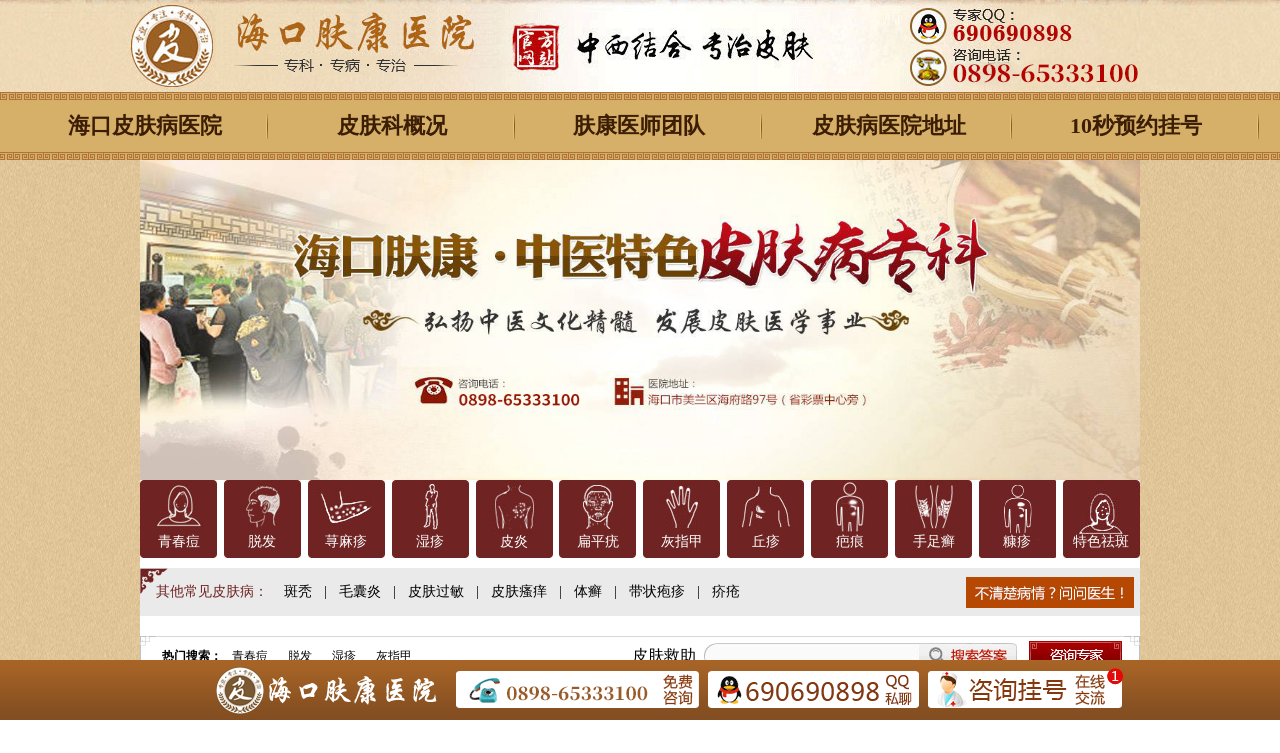

--- FILE ---
content_type: text/html; charset=gb2312
request_url: http://www.0898fukang.com/tsjs/607.html
body_size: 10704
content:
<!DOCTYPE html>
<html>
<head>
<meta http-equiv="Content-Type" content="text/html; charset=gb2312" />
<title>【祛疤】＂纳米微晶疤痕修复体系＂无痛祛疤不留痕迹_海口肤康皮肤病医院</title>
<meta name="keywords" content="" />
<meta name="description" content="疤痕虽然没有什么大的危害作用，但是对爱美者来说，却有着不小的伤害。以往，只能听之任之，似乎所有的祛疤产品终都以失败而告终。随着医疗美容技术的发展，纳米微晶祛疤技术崭露头角，成为祛疤治疗的新选择。祛疤痕有很多种类型，纳米微晶疤痕修复体系堪" />
<link rel="stylesheet" type="text/css" href="/css/global.css"/>
<script type="text/javascript" language="javascript" src="/js/jquery.SuperSlide.2.1.1.js"></script>
<script type="text/javascript" language="javascript" src="/js/jquery.js"></script>
</head>
<base target="_blank" />
<body>
 <a href="/" target="_blank">
     <div class="top"></div>
 </a>
 <div class="nav yahei" align="center"> <a href="/">海口皮肤病医院</a><a href="/yyjj/10.html">皮肤科概况</a><a
         href="/tszy/">肤康医师团队</a>
     <a href="/lylx/"> 皮肤病医院地址</a><a href="/swt/" rel="nofollow style=" background:none; color:red;">10秒预约挂号</a> </div>
 <div>
     <div align="center"><a href="/" target="_blank" title="海口肤康医院挂号"><img src="http://www.0898fukang.com/images/PCbanner.jpg" height="320" width="1000" alt="海口肤康皮肤病医院挂号" /></a>
     </div>
 </div>
<div class="column">
  <ul>
    <li style="margin:0px;"><a href="/qcd/765.html" class="col-li01">青春痘</a></li>
    <li><a href="/tf/766.html" class="col-li02">脱发</a></li>
    <li><a href="/xmz/767.html" class="col-li03">荨麻疹</a></li>
    <li><a href="/sz/768.html" class="col-li04">湿疹</a></li>
    <li><a href="/gmxpy/769.html" class="col-li05">皮炎</a></li>
    <li><a href="/bpy/770.html" class="col-li06">扁平疣</a></li>
    <li><a href="/hzj/771.html" class="col-li07">灰指甲</a></li>
    <li><a href="/swt/" class="col-li08">丘疹</a></li>
    <li><a href="/bh/772.html" class="col-li09">疤痕</a></li>
    <li><a href="/szx/773.html" class="col-li10">手足癣</a></li>
    <li><a href="/swt/" rel="nofollow" class="col-li11">糠疹</a></li>
    <li><a href="/swt/" rel="nofollow" class="col-li12">特色祛斑</a></li>
  </ul>
</div>
<div class="col-child"> <a href="/swt/"  rel="nofollow" ><img src="/images/col-btn.jpg" class="col-btn" /></a>
  <p> <span>其他常见皮肤病：</span> <a href="/bt/774.html">斑秃</a>|<a href="/mny/777.html">毛囊炎</a>|<a href="/pfgm/778.html">皮肤过敏</a>|<a href="/swt/"  rel="nofollow" >皮肤瘙痒</a>|<a href="/swt/"  rel="nofollow" >体癣</a>|<a href="/dzpz/775.html">带状疱疹</a>|<a href="/jc/776.html">疥疮</a> </p>
</div> 
  <div class="blank"></div> 
  <div class="search02">
  <div class="search-box">
    <h3>皮肤救助</h3>
    <form name="formsearch" action="/view/search.php">
      <div class="search-form">
        <input type="hidden" value="0" name="kwtype">
        <input type="text" class="search-txt" value="" id="search-keyword" name="keyword">
        <input type="submit" class="search-btn" value="">
      </div>
    </form>
    <a href="/swt/"><img class="search-line" src="/images/search-line.jpg"></a> </div>
  <p> <b>热门搜索：</b><a href="/swt/"  rel="nofollow" >青春痘</a><a href="/swt/"  rel="nofollow" >脱发</a><a href="/swt/"  rel="nofollow" >湿疹</a><a href="/swt/"  rel="nofollow" >灰指甲</a> </p>
</div>
<style type="text/css">

.search02{  height:40px; background:url(../images/search-mian.jpg) no-repeat; margin:10px auto ;width:1000px;}

.search02 p{ line-height:40px; width:326px; text-indent:22px;}

.search02 p a{ padding:0px 10px;}

.search-box{ width:508px; float:right;}

.search-box h3{ float:left; width:72px; line-height:40px; font-size:16px; font-family:"微软雅黑"; font-weight:normal;}

.search-form{ width:315px; height:26px; background:url(../images/search-form.jpg) no-repeat; float:left; margin-top:7px;}

.search-txt{ width:205px; padding-left:10px; background:none; border:none; height:26px; float:left;}

.search-btn{ width:98px; height:26px; border:none; background:none; float:left; cursor:pointer;}

.search-line{ float:left; margin:5px 0px 0px 10px;}

</style>
<div align="center"><a href="/swt" rel="nofollow"><img src="http://www.0898fukang.com/images/hkfk.gif" alt="海口肤康开通夜门诊挂号" /></a> </div> 
<div class="blank"></div>
<div class="page-mian autohei">
<div class="art-left">
<div class="pos-box"> 当前位置：<a href='http://www.0898fukang.com/'>海口肤康医院</a> > <a href='/tsjs/'>特色技术</a> >  > >>  </div>
<h2 class="art-title"> 【祛疤】＂纳米微晶疤痕修复体系＂无痛祛疤不留痕迹</h2>
<h3 class="art-time">文章来源：海口肤康医院<span>专家热线：0898-65333100 </span> &#160;发布时间：
2015-10-28 14:38:54
<a href="/swt/" rel="nofollow"><img src="/images/img04.gif" /></a></h3>
<div class="art-body"> 
<div>
<p>　　<span style="color: rgb(128, 0, 0);"><strong>一、你了解疤痕吗？</strong></span></p>
<p>　　疤痕疙瘩是皮肤受创伤后，超出原伤口界限，以过剩胶原沉积为特征的伤口过渡愈合所致的异常疤痕增生。临床表现可有红、痒、痛、局部色素沉着及疤痕疙瘩。根据疤痕的形成机理及特征，疤痕可分为稳定性疤痕和不稳定性疤痕。稳定性疤痕包括扁平疤痕、凹陷性疤痕、赘状疤痕、增生性疤痕晚期及痤疮、外伤、手术、纹身疤痕（伤后6个月以上）；不稳定疤痕包括疤痕疙瘩、增生性疤痕早期、挛缩性疤痕。</p>
<p style="text-align: center;"><img src="/uploads/allimg/160429/3_160429102749_1.png" width="173" border="0" height="114" alt="" /><img src="http://www.0898fukang.com/uploads/allimg/160429/3_160429102759_1.png" width="173" border="0" height="114" alt="" /><img src="http://www.0898fukang.com/uploads/allimg/160429/3_160429102807_1.png" width="172" border="0" height="114" alt="" /></p>
<p style="text-align: center;">　　术后疤痕 &nbsp; &nbsp; &nbsp; &nbsp; &nbsp; &nbsp; &nbsp; 疤痕体质 &nbsp; &nbsp; &nbsp; &nbsp; &nbsp; &nbsp; &nbsp; 疤痕疙瘩</p>
<p style="text-align: center;"><img src="/uploads/allimg/160429/3_160429102819_1.png" width="173" border="0" height="114" alt="" /><img src="http://www.0898fukang.com/uploads/allimg/160429/3_160429102827_1.png" width="173" border="0" height="114" alt="" /><img src="http://www.0898fukang.com/uploads/allimg/160429/3_160429102836_1.png" width="173" border="0" height="114" alt="" /></p>
<p style="text-align: center;">　　色素疤痕 &nbsp; &nbsp; &nbsp; &nbsp; &nbsp; &nbsp; &nbsp; 增生疤痕 &nbsp; &nbsp; &nbsp; &nbsp; &nbsp; &nbsp; &nbsp; 烫伤疤痕</p>
<p style="text-align: center;">　<span style="color: rgb(255, 0, 0);">　部分常见疤痕症状图</span></p>
<div style="text-align: center;"><img src="/uploads/allimg/160429/3_160429103142_1.gif" width="26" border="0" height="15" alt="" /><span style="color: rgb(255, 0, 0);"><strong><a href="/swt/" target="_blank"><span style="color: rgb(255, 0, 0);">我是哪种类型的疤痕，点击预约专家</span></a></strong></span>&nbsp;<img src="http://www.0898fukang.com/uploads/allimg/160429/3_160429103142_1.gif" width="26" border="0" height="15" alt="" /></div>
<div style="text-align: center;">&nbsp;</div>
<p>　　疤痕的外观粗糙，偶有色素改变，凸出或凹陷于周围正常皮肤，位于颜面部位或表浅部位的疤痕常由于影响美观，给患者造成不同程度的生理及心理上的痛苦。</p>
<p>　<span style="color: rgb(255, 0, 0);"><strong>　二、对于疤痕的治疗</strong></span></p>
<p>　　<strong>现代医学方法治疗</strong></p>
<p>　　现代医学疗法包括手术疗法、直流电药物离子导入疗法、音频电疗法、超短波疗法、加压疗法、药物疗法、放射治疗等几种。优点是疗效快，缺点是副作用大易复发。</p>
<p style="text-align: center;"><img src="/uploads/allimg/160429/3_160429102856_1.png" width="209" border="0" height="196" alt="" /></p>
<p>　　国内外对于各种类型的疤痕的治疗，现代医学疗法比较常见，疗效快，但手术治疗后复发率可达45%~100%，且易造成疤痕扩大和数目增多、副作用大。且费用非常高，没有系统针对性的治疗技术及方案，很容易伤害皮肤，造成皮肤敏感。</p>
<p>　<strong>　药膏涂抹</strong></p>
<p>　　用乳剂、软膏、涂膜剂及硬膏等。用药后病情好转，一旦停药后，用药部位原发病变加重;累积费用较高。</p>
<div style="text-align: center;"><img src="/uploads/allimg/160429/3_160429102910_1.png" width="209" border="0" height="200" alt="" /></div>
<div style="text-align: center;">&nbsp;</div>
<p style="text-align: center;">　　<img src="http://www.0898fukang.com/uploads/allimg/160429/3_160429103142_1.gif" width="26" border="0" height="15" alt="" /><span style="color: rgb(255, 0, 0);"><strong><a href="/swt/" target="_blank"><span style="color: rgb(255, 0, 0);">传统疗法的弊端还有哪些，点击预约专家</span></a></strong></span><img src="http://www.0898fukang.com/uploads/allimg/160429/3_160429103142_1.gif" width="26" border="0" height="15" alt="" /></p>
<p>　　<strong>中医药非手术疗法治疗</strong></p>
<p>　　中药费手术疗法包括中药组方、膏剂、药浴等。优点是副作用小甚至减少为无，疗效肯定，极少复发；缺点是见效慢，耗时长。很多患者很难坚持配合治疗。</p>
<p>　<strong>　有前景的疤痕疗法</strong></p>
<p>　　纳米微晶疤痕修复体系是目前治疗疤痕疙瘩有前景、且在不断更新的治疗模式。这种治疗方法较上述的传统的治疗方法要好，它使得药物能被氧合血红蛋白选择性吸收，选择性破坏疤痕组织中的血管并使血管内的血液凝固，从而达到以加速疤痕组织降解的目的，并且有去除色素的作用。</p>
<p>　　<span style="color: rgb(128, 0, 0);"><strong>三、【纳米微晶疤痕修复体系】 &nbsp;为你的美丽加分</strong></span></p>
<p>　　纳米微晶疤痕修复体系对各种类型的疤痕进行有效的治疗，改变了过去单一用微晶祛疤机或其他治疗方法治疗疤痕的缺点，疗程短，不易复发。临床应用过程中，对于疤痕疙瘩的体积大小、质地、颜色和痒痛程度都有明显的改善，对部分增生特别活跃易复发的病例，通过该疗法治疗仍获显效。</p>
<p>　　纳米微晶疤痕修复体系疗法，结合中西医各自的优势，具有修复疗效好，不易复发的特点，深受广大疤痕患者的欢迎，特别是解除了影响美观的面部及暴露部位疤痕患者的困扰，是一种治疗疤痕疙瘩的全新疗法。肤康临床上对众多疤痕疙瘩患者采取激光结合局部封闭的治疗方法，取得了满意的疗效，赢得了患者的赞誉。</p>
<p style="text-align: center;">　　<img src="http://www.0898fukang.com/uploads/allimg/160429/3_160429103142_1.gif" width="26" border="0" height="15" alt="" /><span style="color: rgb(255, 0, 0);"><strong><a href="/swt/" target="_blank"><span style="color: rgb(255, 0, 0);">我适合这种治疗方法吗，点击预约专家</span></a></strong></span><img src="http://www.0898fukang.com/uploads/allimg/160429/3_160429103142_1.gif" width="26" border="0" height="15" alt="" /></p>
<p>　<strong>　【微晶祛疤机的作用机理】</strong></p>
<p>　　微晶祛疤机是一种多功能疤痕治疗机，是根据皮肤有再生功能这个原理而制造。通过促进真皮层胶原纤维新生和规整排列的作用而消除疤痕。利用不同形状磨头进行机械磨削，使疤痕平整光滑。磨削后的疤痕创面越光滑，局部恢复平整。缺点是不能抑制新生血管，疤痕软化变平但颜色难以同正常皮肤。</p>
<p>　<strong>　【技术背景】</strong></p>
<p>　　肤康集合全国30家连锁品牌医院的优势专家资源创研新疤痕修复术&ldquo;纳米微晶疤痕修复体系&rdquo;，该疗法率先将疤痕修复治疗精细化，做到分疤而治，综合治疗，突破体制限制，采用非手术祛疤、微创祛疤、复合祛疤等多种先进祛疤技术综合施治。</p>
<p>　　<span style="color: rgb(128, 0, 0);"><strong>【纳米微晶疤痕修复体系】的优势与特点</strong></span></p>
<p>　　<strong>特点一：适用范围广</strong></p>
<p>　　纳米微晶疤痕修复体系修复皮肤更加均匀，能量更稳定，能量的细分使治疗范围更广。对浅表性疤痕、萎缩性疤痕、凹陷性疤痕、增生性疤痕等都可以实现轻松祛除的目的，同时还能提高肌肤弹性和光泽度。临床验证，&ldquo;纳米微晶疤痕修复体系祛疤&rdquo;技术祛除烫伤疤痕效果十分显着。</p>
<p>　　<strong>特点二：治疗安全、成功率高</strong></p>
<p>　　由于纳米微晶疤痕修复体系效果好，其他皮肤不受影响，同时促进皮肤愈合。一般只需治疗2-3次即可基本恢复正常肤色，有效率高达98%以上。</p>
<p style="text-align: center;">　　<img src="http://www.0898fukang.com/uploads/allimg/160429/3_160429103142_1.gif" width="26" border="0" height="15" alt="" /><span style="color: rgb(255, 0, 0);"><strong><a href="/swt/" target="_blank"><span style="color: rgb(255, 0, 0);">我适合这种治疗方法吗，点击预约专家</span></a></strong></span><img src="http://www.0898fukang.com/uploads/allimg/160429/3_160429103142_1.gif" width="26" border="0" height="15" alt="" /></p>
<p>　<strong>　特点三：治疗过程舒适</strong></p>
<p>　　纳米微晶疤痕修复体系被称为无创美肤，它穿透更柔和，能量更均匀、更稳定，治疗过程完全没有不适感，也不会造成皮肤损伤，让皮肤问题解决得更细致，效果也更突出。无痛苦，无副作用，不影响正常的工作、学习、生活。</p>
<p>　<span style="color: rgb(128, 0, 0);"><strong>　【纳米微晶祛疤3大步骤】</strong></span></p>
<p>　　纳米微晶疤痕修复体系，在有效祛除疤痕问题的基础上，还可以有效解决色斑、暗黄、皮肤松弛老化、毛孔粗大等一些列皮肤困扰，让您的肌肤丝般光滑。</p>
<p>　　<strong>第一步：中药渗透祛疤疗法</strong></p>
<p>　　采用精尖纯中药配方，通过经脉传输使药物快速精准的透过皮肤表面直达病灶细胞，使皮肤恢复弹性、光滑，大程度的修复疤痕组织。通过改善微循环抑制过度增生的纤维母细胞，促进组织的修复与再生。且用离子导入法使药物直达病灶，起到药到病除的作用。</p>
<p style="text-align: center;"><img src="/uploads/allimg/160429/3_160429102932_1.png" width="236" border="0" height="187" alt="" /></p>
<p>　<strong>　【肤康特制无激素纯天然疤痕膏剂】</strong></p>
<p>　<strong>　①疤痕平速效膏</strong></p>
<p>　　专为治疗各种增生性疤痕而配制，主治：因痤疮、割伤、刀伤、手术或意外产生的疤痕。药膏含有特效除疤软化剂，搽到疤痕处，会使结缔硬化组织变软。</p>
<p><strong>　　②快速生肌长皮皮膏</strong></p>
<p>　　专为治疗各种凹陷性疤痕配制，分为1号膏和2号膏。主治：凹陷性小疤痕。</p>
<p>　　<strong>③疤痕消炎止痛膏</strong></p>
<p>　　专为治疗疼痛性疤痕而配制。</p>
<p>　<strong>　部分【外敷简便配方】示例</strong></p>
<p>　　外敷：雷公藤、青黛、丹参&hellip;&hellip;</p>
<p>　　外敷：丹参、硫磺&hellip;&hellip;</p>
<p>　　外敷：仙人掌切片或捣成泥糊敷于疤痕上。</p>
<p>　　主要是软化疤痕，促其成熟，尽快稳定。改善组织吸收功能，达到疤痕削平；目的是使组织去旧生新，生长肌肉，收口愈合凹洞长平，表面光滑。</p>
<p style="text-align: center;">　　<img src="http://www.0898fukang.com/uploads/allimg/160429/3_160429103142_1.gif" width="26" border="0" height="15" alt="" /><span style="color: rgb(255, 0, 0);"><strong><a href="/swt/" target="_blank"><span style="color: rgb(255, 0, 0);">我适合这种治疗方法吗，点击预约专家</span></a></strong></span><img src="http://www.0898fukang.com/uploads/allimg/160429/3_160429103142_1.gif" width="26" border="0" height="15" alt="" /></p>
<p><strong>　　第二步：内部调理、表皮修复再生</strong></p>
<p>　　中药调理，标本兼治，温和激活唤醒肌肤胶原蛋白重组，让肌肤由内而外的全速新生。疤痕组织是人体创伤修复过程中的一种自然产物，疤痕是由于胶原过渡沉积而致。中医辩证分型可分为血热、血燥、血瘀、湿热、毒热、冲任不调等。</p>
<div><img src="/uploads/allimg/160429/3_160429102947_1.png" width="253" border="0" height="189" alt="" /></div>
<p>　　<strong>肤康特色祛疤药方部分展示（温馨提示，以下药方为不完整示例，切勿模仿）</strong></p>
<p>　　药方一：党参、生黄芪、蝉蜕、地龙、炒山甲、甘草&hellip;&hellip;组方辨证加减，剂量因人而异。</p>
<p>　　药方二：赤芍、桃仁、红花、天花粉、丹参、乳香、没药、益母草&hellip;&hellip;组方辨证加减，剂量因人而异。</p>
<p>　　药方三：党参、乳香、没药、羌活、秦艽、赤芍、桃仁、桑皮、丹皮、连翘、&hellip;&hellip;组方辨证加减，剂量因人而异。</p>
<p>　　药方四：黄芪、黄连、黄柏、苦参、土茯苓、桑皮、杷叶、生地、赤芍、菊花、甘草&hellip;&hellip;组方辨证加减，剂量因人而异。</p>
<p>　　药方五：透骨草、川芎、白芷等组成，组方辨证加减，剂量因人而异。</p>
<p>　　药方六：丹参、青皮等组方辨证加减，剂量因人而异。</p>
<p>　　<strong>以上示例的不完整药方治分别以清热凉血、养血润燥、活血化瘀、初始解读、调和冲任等。</strong></p>
<p style="text-align: center;">　　<img src="http://www.0898fukang.com/uploads/allimg/160429/3_160429103142_1.gif" width="26" border="0" height="15" alt="" /><span style="color: rgb(255, 0, 0);"><strong><a href="/swt/" target="_blank"><span style="color: rgb(255, 0, 0);">我适合这种治疗方法吗，点击预约专家</span></a></strong></span><img src="http://www.0898fukang.com/uploads/allimg/160429/3_160429103142_1.gif" width="26" border="0" height="15" alt="" /></p>
<p>　　<strong>第三步：精尖技术，微晶祛疤治疗</strong></p>
<p>　　新引进国内先进的新一代纳米微晶祛疤治疗仪，修复疤痕，嫩肤祛皱、修复受损皮肤、抚平细小皱纹、缩小毛孔、增生胶原蛋白。具有解除病变、改善血液循环、促进肉芽组织和上皮生长、消炎消肿等作用。适应症：创面感染，促进创伤面愈合。</p>
<p style="text-align: center;"><img src="/uploads/allimg/160429/3_160429103003_1.png" width="220" border="0" height="220" alt="" /></p>
<p style="text-align: center;">　　纳米微晶祛疤修复体系&mdash;&mdash;针对各类疤痕治疗周期</p>
<p style="text-align: center;"><img src="/uploads/allimg/160429/3_160429103016_1.png" width="554" border="0" height="274" alt="" /></p>
<p>　　<span style="color: rgb(128, 0, 0);"><strong>【纳米微晶祛疤3大优势】</strong></span></p>
<p>　　<strong>1、非接触、非侵入性治疗：</strong>不开刀、微创无痛、恢复时间短等绝对优势受到越来越多人们的青睐无痛，不需要经过手术，没有术后恢复期，可以轻松达到美容的效果。</p>
<p><strong>　　2、整个面积的治疗一次完成：</strong>将色斑、暗黄、皮肤松弛老化、痤疮疤痕、毛孔粗大等困扰女性皮肤问题一站式专业解决，让你的肌肤丝般光滑。</p>
<p>　　<strong>3、中西结合，绿色安全：</strong>特色中医组方调理，无副作用，令每一例去疤痕都超越常规手术美容效果，绝对安全、健康，是传统手术方法无法实现的。</p>
</div> </div>
<div class="art-btn"> <a href="/swt/" rel="nofollow"><img src="/images/art-btn01.jpg" /></a> 
<a href="/swt/"  rel="nofollow"><img src="/images/art-btn02.jpg" /></a> </div>
<div class="art-btm">
<h3>95%的患者咨询了以下问题</h3>
<div class="art-btm-box"><!--<p>?脸上长痘痘</p>--><a href="/swt/"  rel="nofollow" class="art-btma01">湿疹症状</a> <a href="/swt/"  rel="nofollow" class="art-btma02">掉头发很<br />
厉害怎么办</a> <a href="/swt/"  rel="nofollow" class="art-btma03">下巴长痘痘是什么原因</a> <a href="/swt/" rel="nofollow" class="art-btma04">皮肤过敏怎么办</a> <a href="/swt/" rel="nofollow" class="art-btma05">荨麻疹会传染吗</a> <a href="/swt/" rel="nofollow" class="art-btma06">荨麻疹的有效治疗方法</a> 
<a href="/swt/" rel="nofollow" class="art-btma07">脖子上有白斑</a> <a href="/swt/"  rel="nofollow" class="art-btma08">脓包型痤疮</a> <a href="/swt/" rel="nofollow" class="art-btma09">海口治疗皮肤<br />
病的医院</a> <a href="/swt/"  rel="nofollow" class="art-btma10">蒋光富挂号</a></div>
</div>
<div class="about-art">
</div>
</div>
<!--文章页间隔-->
<div class="right kang_right">
 <div class="duan_1">
            <div align="center"><img src="/images/w1_tit1.png"/></div>
            <div class="w1c1">
              <div class="w1c1_a autohei">
                <div class="left" style=" padding-left:10px;"><img src="/images/w1_p2.jpg"/></div>
                <p> <a href="/swt/" class="hover">在线咨询</a> <a href="/swt/qq.html">QQ咨询</a> <a href="/swt/">预约挂号</a> <a href="/lylx/185.html">来院路线</a> </p>
              </div>
              <div class="w1c1_b">
              <p>海口肤康医院是海口市一家以岭南流派中医见长的皮肤病专科医院，是全国重点皮肤专科肤...<a href="/yyjj/10.html" class="red">[查看详情]</a></p>

              </div>
            </div>
          </div>
   
          
<div class="blank_15"></div>
<div class="duan_2">
            <div class="geng_duo"><a href="/swt/">更多>></a></div>
            <div class="kang_x">
              <div class="wh_main">
                <div class="wh_left left" id="wh_xg1_zjt"><img src="/images/kang_left.png" /></div>
                <div class="wh_content">
                  <div id="wh_m1_doctor">
                    <ul>
                    <li>
                        <div align="center"><img src="/uploads/userup/221011/3-2210111I44aV.jpg" width="257" height="230" /></div>
                        <p><span style="color:#905e21;">擅长治疗</span>：擅长诊治痤疮（青春痘）、痘坑、白癜风、色素病、…<a href="/tszy/1636.html" style="color:#F00;">[详细]</a></p>
                        <div class="lzxf_zx" align="center"><a href="/swt/"><img src="/images/kang_zi1.png" /></a><a href="/swt/"><img src="/images/kang_zi2.png" /></a></div>
                      </li>
<li>
                        <div align="center"><img src="/uploads/190719/3-1ZGZ91G6264.jpg" width="257" height="230" /></div>
                        <p><span style="color:#905e21;">擅长治疗</span>：皮肤性病、过敏性疾病、红斑鳞屑性皮肤病及疑难少…<a href="/tszy/837.html" style="color:#F00;">[详细]</a></p>
                        <div class="lzxf_zx" align="center"><a href="/swt/"><img src="/images/kang_zi1.png" /></a><a href="/swt/"><img src="/images/kang_zi2.png" /></a></div>
                      </li>

                     
                    </ul>
                  </div>
                </div>
                <div class="wh_right right" id="wh_xg1_yjt"><img src="/images/kang_right.png" /></div>
                <script type="text/javascript">		
                                    var scrollPic_01 = new ScrollPic();
                                    scrollPic_01.scrollContId   = "wh_m1_doctor"; //内容容器ID
                                    scrollPic_01.arrLeftId      = "wh_xg1_zjt";//左箭头ID
                                    scrollPic_01.arrRightId     = "wh_xg1_yjt"; //右箭头ID
                                    scrollPic_01.frameWidth     = 280;//显示框宽度
                                    scrollPic_01.pageWidth      = 280; //翻页宽度
                                    scrollPic_01.speed          = 20; //移动速度(单位毫秒，越小越快)
                                    scrollPic_01.space          = 20; //每次移动像素(单位px，越大越快)
                                    scrollPic_01.autoPlay       = true; //自动播放
                                    scrollPic_01.autoPlayTime   = 3; //自动播放间隔时间(秒)
                                    scrollPic_01.initialize(); //初始化
                             </script> 
              </div>
            </div>
          </div>
<div class="blank_15"></div>
<div class="jl_artical_r_consult">
<h2><span><a href="/" rel="nofollow">更多>></a></span></h2>
<div class="jl_artical_r_consultcon">
<h3><a href="/swt/" rel="nofollow"><img src="/images/jl_artical_r_consult_img01.png"/></a><a href="/swt/" rel="nofollow"><img src="/images/jl_artical_r_consult_img02.png"/></a></h3>
<h3><a href="/swt/" rel="nofollow"><img src="/images/jl_artical_r_consult_img03.png"/></a><a href="/swt/" rel="nofollow"><img src="/images/jl_artical_r_consult_img04.png"/></a></h3>
<strong>咨询热线：</strong>
<h4><img src="/images/jl_artical_r_consult_tel.png"/></h4>
<h5><a href="/swt/" rel="nofollow"><img src="/images/jl_artical_r_consult_qqzx.png"/></a></h5>
<h5><a href="/swt/" rel="nofollow"><img src="/images/jl_artical_r_consult_onlinezx.png"/></a></h5>
</div>
</div>
<div class="blank15"></div> 

<div class="blank_15"></div> 
<div style="height: 34px; line-height: 34px; padding-left: 53px;  color: #333333;  font-size: 32px; font-weight: bold;">
                  <div class="left">皮肤病常识</div> 
                </div>
    <div class="lmye">
  <ul class="w3a_t2n_ul2 autohei">
<li><a href="/tsjs/760.html" style="margin-left: 33px;" target="_blank" title="【银屑病】中医渗透综合抗癣疗法，分期、分">【银屑病】中医渗透综合抗癣疗法，分期、分</a></li>
<li><a href="/tsjs/600.html" style="margin-left: 33px;" target="_blank" title="【白癜风】中西医免疫平衡康复疗法，分期、">【白癜风】中西医免疫平衡康复疗法，分期、</a></li>
<li><a href="/tsjs/759.html" style="margin-left: 33px;" target="_blank" title="【青春痘】汉方光子清痘平衡疗法，当天见效">【青春痘】汉方光子清痘平衡疗法，当天见效</a></li>
<li><a href="/tsjs/28.html" style="margin-left: 33px;" target="_blank" title="【脱发】汉方毛囊激活生发疗法 7天毛囊激活">【脱发】汉方毛囊激活生发疗法 7天毛囊激活</a></li>
<li><a href="/tsjs/27.html" style="margin-left: 33px;" target="_blank" title="【湿疹】中西医生物脱敏渗透疗法 内清脏毒 ">【湿疹】中西医生物脱敏渗透疗法 内清脏毒 </a></li>
<li><a href="/tsjs/26.html" style="margin-left: 33px;" target="_blank" title="【荨麻疹】“汉方生物共振止痒脱敏疗法”,">【荨麻疹】“汉方生物共振止痒脱敏疗法”,</a></li>
  
              </ul>
      
<div style="height: 34px; line-height: 34px; padding-left: 53px;  color: #333333;  font-size: 32px; font-weight: bold;">
                  <div class="left">热点文章推荐</div> 
                </div>
    <div class="lmye">
  <ul class="w3a_t2n_ul2 autohei">
<li><a href="/tsjs/614.html" style="margin-left: 33px;" target="_blank" title="【带状疱疹】中西医生物排毒疗法，治疗带状">【带状疱疹】中西医生物排毒疗法，治疗带状</a></li>
<li><a href="/tsjs/27.html" style="margin-left: 33px;" target="_blank" title="【湿疹】中西医生物脱敏渗透疗法 内清脏毒 ">【湿疹】中西医生物脱敏渗透疗法 内清脏毒 </a></li>
<li><a href="/tsjs/604.html" style="margin-left: 33px;" target="_blank" title="【祛斑】“中医纳米雀斑清除术”让你做瓷肌">【祛斑】“中医纳米雀斑清除术”让你做瓷肌</a></li>
<li><a href="/tsjs/612.html" style="margin-left: 33px;" target="_blank" title="【毛囊炎】“中药草本熏蒸免疫疗法”高效杀">【毛囊炎】“中药草本熏蒸免疫疗法”高效杀</a></li>
<li><a href="/tsjs/599.html" style="margin-left: 33px;" target="_blank" title="【扁平疣】中西医联合净毒祛疣疗法 1-2疗程">【扁平疣】中西医联合净毒祛疣疗法 1-2疗程</a></li>
<li><a href="/tsjs/610.html" style="margin-left: 33px;" target="_blank" title="【寻常疣】汉方激光动力综合疗法，一次去除">【寻常疣】汉方激光动力综合疗法，一次去除</a></li>
  
              </ul>
        </div>

        </div>


</div> </div>  </div>
<!--子页面内容 end-->
<div class="sw yahei" style="padding-bottom:60px;">
    <div class="padding10">
     
   <!--   <div class="blank_15"></div>-->
      <div class="rpp1121-db">
  <div class="rpp1121-dbt">
      <ul>
          <li class="rppli"><a href="/"  rel="nofollow">医院首页 </a></li>
            <li><a href="/yyjj/10.html"> 医院简介</a></li>
            <li><a href="/tszy/">专家团队</a></li>
           <!-- <li><a href="/tsjs/">权威技术</a></li>
            <li><a href="/kfal/">康复案例</a></li>-->
            <li><a href="/swt/"  rel="nofollow">在线预约</a></li>
            <li><a href="/swt/ "  rel="nofollow">网上挂号</a></li>
            <li><a href="/lylx/185.html">来院路线</a></li>
        </ul>
    </div>
    <div class="rpp1121-dbb">
      <div class="rpp1121-dbbl left">
        <div class="rpp1121-dbbll left"><img src="/images/rpp9.png" /></div>
          <div class="rpp1121-dbblr right">
            <h4><a href="/swt/qq.html"  rel="nofollow"><img src="/images/rpp4.png" /></a><br />
             <a href="/swt/"  rel="nofollow"> <img src="/images/rpp5.png" /></a><br />
            <a href="http://beian.miit.gov.cn/"  style="color:#fff;"  rel="nofollow">版权所有：海口肤康皮肤病医院</a><a target="_blank" href="http://beian.miit.gov.cn/" style="display:inline-block;text-decoration:none;height:20px;line-height:20px; color:#FFF;"  rel="nofollow"><img src="/iocs.png" style="float:left;"><span style="float:left;height:20px;line-height:20px;margin: 0px 0px 0px 5px;">网站备案：琼ICP备16000985号-8</span></a>
<br/></h4>
              <p>医院地址：海口市美兰区海府路97号（省彩票中心旁）<br />
<a href="http://www.0898fukang.com/sitemap.xml"> 网站地图</a><br />
网站版权归海口肤康医院所有，盗用必究!</p>
            </div>
        </div>
         <div class="rpp1121-dbbr right">
          <img src="/images/rpp7.png" />
            <img src="/images/rpp8.png" />
        </div> 
    </div>
</div>
    </div>
  </div>
  <div class="lxtt_pifu">
<div class="lxtt_cent">
      <div style="float:left;"><img width="296" height="60" src="/images/1.png"></div>
      <ul>
          <li><span><a href="/swt/"  rel="nofollow"><img src="/images/2.png"></a></span></li>
          <li><span><a href="/swt/qq.html"  rel="nofollow"><img src="/images/3.png"></a></span></li>
          <li><a href="/swt/"  rel="nofollow"><img src="/images/4.gif"></a></li>
      </ul>
    </div>
</div>
<!--  <div class="star" id="star" style="display:none"></div>
<div class="star" id="star2" style="display:none"></div>
<div class="star" id="star3" style="display:none"></div>-->
    <!--<script type="text/javascript"  language="javascript" src="/swt/swt.js"></script>-->
         <!-- <script type="text/javascript"  language="javascript" src="/swt/qqdd.js"></script>-->
  <script>function check() {
   if (gh_form.name.value==""){alert("请填入您的姓名");gh_form.name.focus();return false}
   if (gh_form.date.value==""){alert("请填入您的就诊日期");gh_form.date.focus();return false}
   var istel=/^(?:13\d|18\d|15\d)\d{5}(\d{3}|\*{3})$/;
   if(!istel.test(gh_form.contacts.value)){
       alert("请正确填写电话号码");return false;
   }
   else{
       var today=new Date();
       var year=today.getFullYear();
       var month=(today.getMonth() + 1).toString();
       var dom=today.getDate().toString();
       if (month.length == 1) month = "0" + month;
       if (dom.length == 1) dom = "0" + dom;
       if (gh_form.date.value < year + "-" + month + "-" + dom) {
           alert("您填入的就诊日期错误");gh_form.date.value='';gh_form.date.focus();return false
       }
   }
   if (gh_form.contacts.value==""){alert("请填入您的联系方式");gh_form.contacts.focus();return false}
   return true;
}
</script>


</div>
<!--中间内容 end--> 
<script>
   var _hmt = _hmt || [];
   (function() {
     var hm = document.createElement("script");
     hm.src = "https://hm.baidu.com/hm.js?a82eaacd9e6c2229fe5638d94209b16c";
     var s = document.getElementsByTagName("script")[0]; 
     s.parentNode.insertBefore(hm, s);
   })();
   </script></body>
<script type="text/javascript" language="javascript" src="/js/common.js"></script>
<script type="text/javascript">
$(document).ready(function() {
var li=$("#btn2>span")
var m=0
var img=$(".lz_img2>ul>li")
var len=img.length
li.eq(0).addClass("hover");
img.eq(0).css("display","block")
function auto(){
m<len-1?m++:m=0
img.eq(m).fadeIn("slow").siblings().hide()
li.removeClass("hover").eq(m).addClass("hover")
}
t = setInterval(auto,5000);//定义自动播放变量
li.hover(
function(){
clearInterval(t);
m=$(this).index()
img.eq(m).fadeIn("slow").siblings().hide()
li.removeClass("hover").eq(m).addClass("hover")
},
function(){
t = setInterval(auto,5000)
}
)
});
</script>
</html>

--- FILE ---
content_type: text/css
request_url: http://www.0898fukang.com/css/global.css
body_size: 53087
content:
@charset "gb2312";
/* CSS Document */

body,div,dl,dt,dd,ul,ol,li,h1,h2,h3,h4,h5,h6,pre,form,fieldset,input,textarea,p,blockquote,th,td,font{padding:0; margin: 0; font-family: "宋体", Arial, Helvetica, sans-serif;}
table{ border-collapse:collapse; border-spacing:0; width:100%;}
fieldset,img{ border:0; vertical-align:top;}
h1,h2,h3,h4,h5,h6 {font-weight:normal; font-size:100%;}
ol,ul,li,dl,dt,dd{ list-style:none;}
input,button,textarea,checkbox,select,radio,form{ vertical-align: top;}
a{ color:#000; text-decoration:none;}
a:link,a:visited{ text-decoration:none;}
a:hover{ text-decoration:underline;}
.red,.red a{ color:#F00;}
.left{ float:left;}
.right{ float:right;}
.autohei{ height:auto; overflow:hidden; zoom:1;}
.clear{ font-size:0; line-height:0; clear:both; overflow:hidden; zoom:1; }
.blank{ height:12px; font-size:0; line-height:0; clear:both; overflow:hidden;}
body{ font-size:12px; background:url(../images/body_bg.png) repeat-y center top;}
.yahei,.yahei *{ font-family:'宋体';}


.top{ height:120px; background:url(../images/top.jpg) no-repeat center top; margin-top:-28px;}
.nav{ height:68px; background:url(../images/nav_bg.png) no-repeat center top; font-weight:bold;}
.nav a{ display:inline-block; width:247px; line-height:68px; background:url(../images/nav_bg2.png) no-repeat right center; font-size:22px; color:#3c1e05;}


i{font-style:normal;}
em{font-style:normal;}
img{border:0;}

.sw{ width:980px; margin:0 auto; height:auto; overflow:hidden; zoom:1;}
.bz_nav{ height:107px; background:url(../images/bz_nav_bg.png) no-repeat center top;}
.bz_nav p{ display:inline-block; line-height:24px; color:#545454;}
.bz_nav_p1{ padding:17px 0px 0px 90px;}
.bz_nav_p1 a{ display:inline-block; padding:0px 11px 0px 11px; text-align:center; color:#545454;}
.bz_nav_p1 a.hover{ color:#e70000;}
.bz_nav_p2{ padding:17px 7px 0px 0px;}
.bz_nav_p2 a{ display:inline-block; width:66px; text-align:left; color:#545454;}

.search{ height:23px; padding:9px 0px 23px 0px; background:url(../images/ss_bg3.png) no-repeat center top;}
.search_form{ width:254px; padding-right:11px;}
.search_form_t1{ width:195px; padding-left:8px; height:23px; border:0; line-height:23px; background:url(../images/ss_bg1.png) no-repeat center top; color:#b4b4b4;}
.search_form_but1{ width:51px; height:23px; background:url(../images/ss_bg2.png) no-repeat center top; border:none;}
.search p{ line-height:23px; color:#905b17; padding:0px 0px 0px 47px;}
.search p a{ display:inline-block; padding:0px 8px 0px 3px; color:#333333;}
.search p strong{ color:#905b17;}
.bz_nav2 a{ display:inline-block; margin-right:9px;}

.w1a{ width:286px; border:1px solid #cccccc;}
.w1a_1{ padding:13px 0px 0px 11px;}
.w1a_1 ul{}
.w1a_1 ul li{ width:88px; float:left; margin-right:1px; text-align:center; height:30px; padding-bottom:7px; line-height:30px; background:url(../images/w1_link1.png) no-repeat center top;}
.w1a_1 ul li a{ display:inline-block; width:100%; height:30px; color:#545454;}
.w1a_1 ul li.hover{ background:url(../images/w1_hover1.png) no-repeat center top;}
.w1a_1 ul li.hover a{ color:#000000;}
.w1a_2{ padding:0px 14px 4px 11px;}
.w1a_2 ul{}
.w1a_2 ul li{ padding:12px 0px 8px 0px; border-bottom:1px dashed #7f7f7f;}
.w1a_2 ul li h3{ font-size:13px; color:#a86b28; background:url(../images/w1_bg1.png) no-repeat left center; padding-left:12px; font-weight:bold;}
.w1a_2 ul li h3 a{ color:#a86b28;}
.w1a_2 ul li h3 a:hover{ color:#000;}
.w1a_2 ul li h3 img{ vertical-align:middle; margin-left:5px;}
.w1a_2 ul li p{ line-height:21px; color:#333333; padding:4px 0px 0px 0px;}
.w1a_2 ul li:last-child{ border-bottom:none;}

.w1b{ width:343px; margin:0px 0px 0px 14px;}
.w1b ul{ padding:6px 0px 0px 0px;}
.w1b ul li{ width:107px; float:left; height:77px; padding:7px 0px 0px 0px; margin-right:11px; background:url(../images/w1_link2.png) no-repeat center top;}
.w1b ul li img{ width:103px; height:75px;}
.w1b ul li.hover{ background:url(../images/w1_hover2.png) no-repeat center top;}
.w1b ul li.hover img{ width:101px; height:73px;}
#swb3{ margin-right:0px;}

.w1c{ width:322px;}
.w1c1{ border:1px solid #cccccc; border-top:0px; padding:11px 0px 2px 0px;}
.w1c1_a{}
.w1c1_a p{ padding:0px 0px 0px 206px;}
.w1c1_a p a{ display:block; width:102px; height:36px; line-height:36px; font-size:15px; border-bottom:1px solid #c0a16e; text-align:center; color:#333333; background:#ddc295;}
.w1c1_a p a:hover{ background:#c69f56; color:#333333; font-weight:bold;}

.w1c1_b{ width:318px; margin:6px auto 0 auto; height:99px; background:url(../images/w1_bg2.png) no-repeat center top;}
.w1c1_b p{ padding:55px 12px 0px 12px; line-height:18px; color:#333333; text-indent:2em;}
.w2{border:1px solid #cccccc; border-top:0px; padding:11px 0px 15px 0px;}
.w2_p1{ line-height:25px; color:#333333; text-indent:2em; padding:0px 15px 0px 15px;}

.w2a{ padding:10px 0px 0px 0px;}
#w2a_gun1{ margin:0 auto;}
#w2a_gun1 ul{ width:1120px;}
#w2a_gun1 ul li .w2a_zj_s{ width:150px; height:75px; margin-right:10px; float:left; height:auto; overflow:hidden; zoom:1;}
#w2a_gun1 ul li .w2a_zj_s a{ display:inline-block; width:145px; padding:5px 0px 5px 5px;  background:#f4e7d1; text-decoration:none;}
#w2a_gun1 ul li .w2a_zj_s img{ border:1px solid #d1baa1;}

#w2a_gun1 ul li .w2a_zj_s a h3{ color:#a86b28; line-height:20px; padding:12px 0px 0px 76px; font-size:14px;}
#w2a_gun1 ul li .w2a_zj_s a h3 span{ font-size:15px;}
#w2a_gun1 ul li .w2a_zj_s a:hover{ background:#d6b068;}
#w2a_gun1 ul li .w2a_zj_s a:hover img{ border:1px solid #fff;}
#w2a_gun1 ul li .w2a_zj_s a:hover h3{ color:#000000;}

.w2b{ padding:14px 0px 0px 13px;}
.w2b1{ width:695px; background:url(../images/w2_bg1.jpg) no-repeat center top;}
.w2b1n{}
.w2b1n h3{ font-size:20px; color:#000000; padding:0px 0px 0px 14px;}
.w2b1n h3 strong{ color:#3c1e05; font-size:36px; margin-right:12px;}
.w2b1n h4{ width:66px; line-height:32px; color:#a86b28; padding-left:35px; font-size:15px; background:url(../images/w2_bg2.png) no-repeat center top; margin:10px 0px 0px 16px;}
.w2b1n p{ line-height:22px; color:#333333; text-indent:2em;}
.w2b1n p.w2b1n_p1{ padding:5px 0px 0px 16px;}
.w2b1n p.w2b1n_p2{ padding:5px 0px 0px 16px;}
.w2b1n h5{ width:66px; line-height:32px; color:#a86b28; padding-left:35px; font-size:15px; background:url(../images/w2_bg3.png) no-repeat center top; margin:10px 0px 0px 16px;}
.w2b1n_zx{ padding:8px 0px 0px 0px;}
.w2b1n_pic{padding:13px 0px 0px 0px;}
.w2b1n_pic a{ display:inline-block; padding:0px 13px 0px 0px;}
.w2b1n_pic a:last-child{ padding-right:0px;}
.w2b2{ width:255px; background:url(../images/w2_bg4.png) no-repeat center top;  height:403px;}
.w2b2_sb{ padding:76px 27px 0px 22px;}
#w2b2_gun1{}
#w2b2_gun1 ul{ background:url(../images/w2_bg_a2.png) repeat-y left top;}
#w2b2_gun1 ul li{ background:url(../images/w2_bg_a1.png) no-repeat left 3px; padding:0px 0px 12px 0px;}
#w2b2_gun1 ul li p{ line-height:20px; color:#333333; padding:0px 0px 0px 22px;}
#w2b2_gun1 ul li p span{ color:#bd0200;}

.w3{border:1px solid #cccccc; border-top:0px; padding:11px 0px 14px 0px;}

.w3a{ width:724px;margin:10px 0px 0px 13px;}
.w3a_t1{ border-left:2px solid #c69f56; border-right:2px solid #c69f56;}
.w3a_t1 ul{ background:url(../images/w3_bg1.png) repeat-x; height:36px;}
.w3a_t1 ul li{ width:72px; float:left; text-align:center; line-height:36px; font-size:14px; color:#333333;background:url(../images/w3_link1.png) no-repeat right center;}
.w3a_t1 ul li a{ display:inline-block; width:100%; line-height:36px;}
.w3a_t1 ul li a.hover{ background:url(../images/w3_hover1.png) no-repeat center top; color:#fff; font-weight:bold;}
.w3a_t2n{ padding:13px 0px 0px 0px;}
.w3a_t2n_ul1{}
.w3a_t2n_ul1 li{ width:227px; float:left; margin-right:21px;}
.w3a_t2n_ul1 li:last-child{ margin-right:0px;}
.w3a_t2n_ul1 li h3{ line-height:36px; padding-bottom:4px; font-size:13px; color:#545454;}

.w3a_t2n_ul2{ padding:13px 0px 0px 0px; background:url(../images/w3_bg3.png) no-repeat center top;}
.w3a_t2n_ul2 li{ width:227px; float:left; padding-left:14px; line-height:28px; color:#333333; font-size:13px; background:url(../images/w3_bg2.png) no-repeat left center;}
.w3a_t2n_ul2 li a{ color:#333;}
.w3a_t2n_ul2 li a span{ color:#800000;}

.w3b{ width:211px; background:#f0f0f0;margin:10px 16px 0px 0px;}
.w3b p{ padding:0px 0px 10px 5px;}
.w3b p a{ display:inline-block; width:92px; line-height:27px; text-align:center; color:#fff; margin:10px 4px 0px 5px;}
.w3b p a.hover1{ background:#993333;}
.w3b p a.hover2{ background:#e4ca7f;}
.w3b p a.hover3{ background:#ca7fb1;}
.w3b p a.hover4{ background:#fd9797;}
.w3b p a.hover5{ background:#996699;}
.w3b p a.hover6{ background:#ca977f;}

.w4{border:1px solid #cccccc; border-top:0px; padding:11px 0px 14px 0px;}
.w4 ul{ padding:8px 0px 0px 4px;}
.w4 ul li{ width:225px; float:left; height:297px; background:url(../images/w4_bg1.png) no-repeat center top; padding:0px 8px 0px 8px;}
.w4 ul li h3{ font-size:18px; color:#3c1e05; padding:7px 0px 20px 0px; text-align:center;}
.w4 ul li h4{ font-size:14px; color:#010101; padding:5px 0px 0px 0px; text-align:center;}
.w4 ul li p{color:#545454; padding:5px 12px 0px 12px; line-height:20px; text-indent:2em; height:70px;}
.w5{border:1px solid #cccccc; border-top:0px; padding:11px 0px 14px 0px;}
.w5 ul{ padding:0px 0px 0px 13px;}
.w5 ul li{ display:inline-block; margin-right:2px; float:left;}
.w5 ul li h3{ line-height:83px; font-size:16px; background:#d9c18f; text-align:center; color:#3c1e05;}
.w5 ul li h4{ height:93px; padding-top:40px; font-size:16px; line-height:24px; background:#d9c18f; text-align:center; color:#3c1e05;}
.w5 ul li h5{ height:108px; padding-top:25px; font-size:16px; line-height:24px; background:#d9c18f; text-align:center; color:#3c1e05;}
.w5 ul li h6{ height:100px; padding-top:23px; font-size:16px; line-height:24px; background:#d9c18f; text-align:center; color:#3c1e05;}

.w6{border:1px solid #cccccc; border-top:0px; padding-top:10px;background: #f5f5f5;}
.w6_gun1{ height:290px; padding-top:20px;}
.contont-op6{overflow:hidden;background:#f5f5f5; position:relative; }
.contont-op6 h2{ height:33px; background:url(../images/hzpj_1.jpg) no-repeat center top;}
.contont-op6 h2 b{ display:block; width:210px; height:25px; position:absolute; right:0px; top:0px;}
.contont-op6-lf{ float:left; width:520px; overflow:hidden; position:relative; }
.hzpj-opy{ display:block; position:absolute; width:69px; height:71px; background:url(../images/hzpj_4.jpg) no-repeat center top; right:13px; top:46px;}
.hzpj-op1{ overflow:hidden; padding-top:10px;}
.hzpj-op1 p{ height:29px; background:url(../images/hzpj_2.jpg) no-repeat 10px top; padding-left:170px; font-size:13px;}
.hzpj-op1 p i{ display:block; color:#5d5d5d; float:left; padding-left:5px; padding-right:5px; height:29px; line-height:25px;}
.hzpj-op1 ul{ display:block; overflow:hidden; padding-top:8px; }
.hzpj-op1 ul li{ display:inline; margin-left:8px; margin-top:4px; _margin-top:0px; border:solid 1px #dcc3c2; background:#FFF; float:left; text-align:center; height:23px; line-height:23px; color:#d84242;}
.hzpj-op1 ul li font{ color:#8b8b8b; font-size:12px;}
.hzpj-op1 ul li.fg1{ width:120px;}
.hzpj-op1 ul li.fg2{ width:98px;}
.hzpj-op1 ul li.fg3{ width:93px;}
.hzpj-op1 ul li.fg4{ width:88px;}
.hzpj-op2{ overflow:hidden; padding-left:8px; padding-right:10px;}
.hzpj-op2 dl{ height:73px; border-bottom:dashed 1px #bebebe; margin-top:14px; }
.hzpj-op2 dl dt{ display:block; float:left; width:46px; height:73px; margin-left:5px; display:inline;}
.hzpj-op2 dl dt i{display:none}
.hzpj-op2 dl dt img{width:46px;height:42px;margin-top:10px;}
.hzpj-op2 dl dt i{ display:block; height:25px; line-height:25px; text-align:center;display:none;}
.hzpj-op2 dl dt i a{ color:#5d5d5d;}
.hzpj-op2 dl dd{ float:right; width:438px; height:73px;display:block; position:relative; }
.hzpj-op2 dl dd span{ height:22px; display:block;}
.hzpj-op2 dl dd span em{ float:left; display:block; color:#5d5d5d;}
.hzpj-op2 dl dd span em strong{ font-size:12px; color:#c60107;}
.hzpj-op2 dl dd span i{ display:block; float:right; width:50px; height:26px; background:url(../images/sw_zan.png) no-repeat center top; }
.hzpj-op2 dl dd span i a{ font-weight:bold; color:#d60000; padding-left:10px;}
.hzpj-op2 dl dd p{ line-height:22px;color:#5d5d5d;}
.hzpj-op2 dl dd font{  width:110px; height:20px; line-height:20px;color:#5d5d5d; font-size:12px;text-align:center; position:absolute; right:0px; bottom:8px;}
.contont-op6-rg{ float:right; padding-bottom:20px; padding-left:10px; border-left:1px  solid #e0e0e0; width:445px; overflow:hidden;position:relative;}
.contont-op6-rg h3{ height:36px; line-height:36px; font-size:17px; color:#915f00;font-family:"微软雅黑"; font-weight:600; background:url(../images/w6_bg1.jpg) no-repeat left bottom;}
.contont-op6rg-top{ overflow:hidden; height:58px; margin-top:10px;}
.contont-op6rg-top ul li{ display:inline; cursor:pointer; margin-right:8px; margin-top:4px; border:solid 1px #dcc3c2; background:#FFF; float:left; text-align:center; height:23px; line-height:23px; color:#545454;}
.contont-op6rg-top ul li.active{ border:solid 1px #F00; color:#d20000;}
.contont-op6rg-top ul li.fg1{ width:97px;}
.contont-op6rg-top ul li.fg2{ width:82px;}
.contont-op6rg-top ul li.fg3{ width:80px;}
.contont-op6rg-top ul li.fg4{ width:77px;}
.contont-op6-rg .wxbn{width:57px; height:65px; position:absolute; top:43px; right:12px;}
.sub-mit{ background:url(../images/rty_03.jpg) no-repeat center top; margin-top:13px;}
.sub-mit .sub-titlefe{ height:30px; line-height:30px; border-left:3px solid #a86b28;}
.sub-mit .sub-titlefe dd{float:left; margin-left:5px; margin-right:7px; display:inline; }
.sub-mit .sub-titlefe dd span{padding-left:20px; padding-right:10px; line-height:30px; height:30px;}
.sub-mit .sub-titlefe dd .bge1{ background: url(../images/hzpj_7.jpg) no-repeat 4px;} 
.sub-mit .sub-titlefe dd .bge2{ background: url(../images/hzpj_8.jpg) no-repeat 4px;}
.sub-mit .sub-titlefe dd .bge3{ background: url(../images/hzpj_9.jpg) no-repeat 2px;}
.sub-titlefe1{ float:left; width:400px; margin-top:15px; ma position:relative; background:url(../images/w6_bg2.jpg) no-repeat center top;}
.sub-titlefe1 ul .sub-k1{ height:24px; color:#393939;}
.sub-titlefe1 ul .sub-k1 span{ color:#e40000; padding-right:6px;}
.sub-titlefe1 ul .sub-k1 .ft1{ width:112px; height:22px; border:solid 1px #c1b6b6; vertical-align:middle; color:#666;}
.sub-titlefe1 ul .sub-k2{ height:54px; padding-top:12px;}
.sub-titlefe1 ul .sub-k2 i{ display:block; font-size:12px; width:68px; height:53px; text-align:center; padding-right:40px; float:left; line-height:22px; color:#767676;}
.sub-titlefe1 ul .sub-k2 i font{ color:#393939;font-size:12px;}
.sub-titlefe1 ul .sub-k3{ height:95px; color:#393939;}
.sub-titlefe1 ul .sub-k3 span{ color:#e40000; padding-right:6px;}
.sub-titlefe1 ul .sub-k3 .ft2{ width:300px; height:80px; border:solid 1px #c1b6b6; vertical-align:middle; color:#666;}
.sub-titlefe1 ul .sub-k4{ height:33px;}
.sub-titlefe1 ul .sub-k4 span{ display:block; width:69px; height:25px; position:absolute; right:118px; bottom:8px;_bottom:6px;}
.sub-titlefe1 ul .sub-k4 .ft3{ width:112px; height:22px; border:solid 1px #c1b6b6; vertical-align:middle; color:#666;}
.sub-titlefe1 ul .sub-k4 em{ display:block; width:107px; height:31px; position:absolute;right:0px; bottom:4px;_bottom:2px;}
.sub-titlefe input{ vertical-align:middle;}
/*contont-op6end*/
/*打分*/
.star{position:relative;width:100px;height:62px; left:35px; float:left;}
.star span.star-tit{float:left; width:90px;display:block;height:28px;line-height:24px; text-indent:3px;}
.star ul{ width:90px; float:left; height:24px; padding-bottom:7px;}
.star li{float:left;width:13px; height:14px;cursor:pointer;text-indent:-9999px;background:url(../images/star.png) no-repeat;}
.star strong{color:red;}
.star li.on{background-position:0 -14px;}
.star p{position:absolute;top:42px; left:5px; width:90px; height:20px;display:none; line-height:20px;}
.star p em{color:red;display:block;}


.w7a{ width:687px;}
.w7_tit{ font-size:26px; line-height:53px; background:url(../images/w7_bg1.png) no-repeat center top; padding-left:14px; color:#3c1e05;}

.w7a_1{ height:242px; background:url(../images/w7_bg2.png) no-repeat center top;}
.w7a_1 ul{ padding:0px 0px 0px 85px;}
.w7a_1 ul li { line-height:46px; color:#333333;}
.w7a_1 ul li span{}
.w7a_1 ul li img{ vertical-align:middle;}
.w7_txt1{ width:65px; line-height:24px; border:1px solid #acacac; vertical-align:middle; margin-right:2px;}
.w7_txt2{ width:47px; line-height:24px; border:1px solid #acacac;  vertical-align:middle; margin-right:2px;}
.w7_set1{ width:61px; height:24px; line-height:24px; border:1px solid #acacac;  vertical-align:middle; margin-right:2px;}
.w7_txt3{ width:101px; line-height:24px; border:1px solid #acacac; vertical-align:middle; margin-right:2px;}
.w7_set2{ width:101px; height:24px; line-height:24px; border:1px solid #acacac;  vertical-align:middle; margin-right:2px;}
.w7_txt4{ width:61px; line-height:24px; border:1px solid #acacac; vertical-align:middle; margin-right:0px;}
.w7_submit{ width:107px; height:24px; border:0; background:url(../images/w7_but_bg.png) no-repeat center top; vertical-align:middle;}
.w7b{ width:277px;}
.w7b_1{ border:1px solid #cccccc; padding:0px 0px 0px 0px;}
.w7b_2{ width:273px; height:91px; background:#eae1cd; margin:1px auto 1px auto;}
.w7b_2 h4{ padding:0px 0px 0px 0px; font-size:18px; color:#c71000; line-height:36px; border-bottom:1px solid #c71000; width:160px; margin:0 auto;}
.w7b_2 p{ line-height:21px; color:#333333; text-align:center; padding:6px 0px 0px 0px;}


.zr_kuang{ width:1000px; margin:0 auto; overflow:hidden;zoom:1; height:auto;}

.blank_15{ height:15px; font-size:0; line-height:0; clear:both; overflow:hidden;}
.dqwz { width:980px; height:41px; background:url(../images/bg1_419.jpg) no-repeat top center; margin:10px auto; }
.dqwz p { width:600px; height:41px; line-height:38px; font-size:14px; color:#545454; text-indent:3em; }
.dqwz p a { color:#866216; }

/*挂号*/
.padding10{ padding:0px;}
#wsyyxt { background:#f9f3e4; overflow:hidden;}
#yyxt { overflow:hidden; padding:13px;}
#yylf { width: 495px; height: 415px; margin: 0px; padding: 0px; background: url(../images/yylf_03.jpg) no-repeat; float: left; display: inline; background:url(../images/guan_bg1.png) no-repeat;}
#yylf h3 { color: #8c0d02; font-size: 20px; margin: 10px 0px 25px 16px; border-bottom:2px solid #c69f56; padding-bottom:5px; width:108px;}
#yylf h3 img{ vertical-align:middle;}

#yylf p.p29 { color: #371600; margin: 10px 0px 0px 20px; padding: 0px; font-size: 15px; font-weight:bold;}
#yylf p.p30 { color: #323031; margin: 0px 20px 0px 30px; padding: 0px; font-size: 12px; line-height: 24px;  }
#yyrg { width: 447px; height: 415px; float: right; display: inline;  padding: 0px; background:url(../images/guan_bg2.png) no-repeat;}
#yyrg h3 { color: #8c0d02; font-size: 18px; font-weight:bold; padding-top:12px;}
#tjbg { width: 442px;  margin: 0px; padding: 0px 0 0 20px;}
table .td2 { color: #371600; font-size: 14px; text-align: left }
#jzlc2 { width: 937px; height: 197px; margin: 10px 0px 0px 0px; padding: 0px }
#jzlc2 img.pic6 { margin: 0px 0px 0px 30px; padding: 0px }
.gd { width: 960px; height: 230px; background: url(../images/hgd.jpg) repeat-x; margin: 0 auto; margin-top: 20px; text-align: center; padding-top: 13px; }
.gd img { vertical-align: top; }
.gd_22 { width: 955px; height: 148px; margin: 10px auto; }
.text2{ width:193px; height:22px; line-height:22px; border:1px solid #bd9c95;  padding:0 3px;}
.wen_b{ width:193px; height:54px; line-height:22px; border:1px solid #bd9c95; padding:0 3px; font-size:12px;}

.wen_zi{ color:#de1200; font-size:12px; padding:18px 0 0 18px;}
.rest2{ background:url(../images/ti2.jpg) no-repeat; border:0; width:84px; height:34px;}

.guan_bg3{ background:url(../images/guan_bg3_2.png) no-repeat; padding:98px 15px 20px 417px; width:549px; margin:0 auto;}
.guan_bg3 p{ color:#333333; text-indent:2em; line-height:26px;}

.qie_huan{ border:1px solid #cccccc; overflow:hidden; padding:17px 0px;}
.qie_09{ overflow:hidden; padding:0px 15px 0px 13px;}
.qie_09 ul{ padding-bottom:3px; border-bottom:1px solid #cecece; overflow:hidden;}
.qie_09 ul li{ float:left; background:#e9d4ab; width:189px; text-align:center; height:33px; line-height:33px; overflow:hidden; margin-right:1px; font-size:15px; color:#3c1e05;}
.qie_09 ul li a{ color:#3c1e05;}
.qie_09 ul li.hover{ background:#c69f56;}
.qie_09 ul li.hover a{ color:#3c1e05;}
.qie_nei{ width:960px; margin:0px 0px 0px 8px;}
.qie_nei ul{ padding:13px 0px 0px 0px;}
.qie_nei ul li{ float:left; width:180px; padding:0px 6px 0px 6px;overflow:hidden;}

/*康复案例*/
.kang_left{ border:1px solid #cccccc; overflow:hidden; width:640px; background:url(../images/top_b.png) no-repeat top; border-top:0;}
.kang_left1{  overflow:hidden; width:644px; }
.kang_left2{ overflow:hidden; padding:25px 15px 0 15px;}
.kang_left2 ul li{ background:url(../images/bg_bg2.png) no-repeat; padding:13px 10px 16px 10px; margin-bottom:25px;}
.right_z{ width:360px; overflow:hidden;}
.right_z h3{ background:url(../images/kang_biao1.png) no-repeat; font-size:16px; font-weight:bold; height:32px; line-height:32px; padding-left:50px; color:#333333;}
.right_z p{ color:#545454; line-height:22px; text-indent:2em; padding-top:3px;}
.right_z p a{ color:#F00;}
.page { overflow:hidden; zoom:1; clear:both;}
.pagelist { height:22px; overflow:hidden; padding-top:10px; padding-bottom:10px; }
.pagelist li { float:left; border:#ccc 1px solid; background:#fff; color:#005fb9; font-size:12px; margin-left:5px; display:inline; }
.pagelist li.thisclass { line-height:20px; font-weight:bold; background:#951805; color:#fff; border:#ccc 1px solid; }
.pagelist li.thisclass a{ color:#FFF;}
.pagelist li .pageinfo { float:left; display:block; height:20px; color:#000; line-height:20px; padding:0 6px; }
.pagelist li a { float:left; display:block; height:20px; color:#000; line-height:20px; padding:0 6px; }
.pagelist li a:hover { color:#fff; background:#951805; font-weight:bold; }

.kang_right{ width:322px; overflow:hidden;}
.geng_duo{ text-align:right; font-size:13px; background:url(../images/lang_biao3.png) no-repeat; height:28px; padding-top:20px;}
.kang_x{ border:1px solid #cccccc; border-top:0;}

.wh_main{ position:relative; z-index:0; width:320px; height:353px; overflow:hidden;zoom:1;}
.wh_left{ width:21px; position:absolute; left:0; top:105px;}
.wh_right{ width:21px; position:absolute; right:0; top:105px;}
.wh_content{ position:absolute; z-index:1; left:21px; top:px; width:280px;height:353px;}
.wh_content ul{ float:left; overflow:hidden;zoom:1;}
.wh_content ul li{ float:left; width:280px; padding-top:13px;}
.wh_content ul li p{ line-height:24px; font-size:13px; padding:10px; color:#545454;}

.geng_duo2{ background:url(../images/kangg_biao3.png) no-repeat;}
.geng_duo3{ background:url(../images/kang_biao4.png) no-repeat;}
.geng_duo_kfhzj{ background:url(../images/kang_biao_hzj.png) no-repeat;}
.geng_duo_kfnpx{ background:url(../images/kang_biao_npx.png) no-repeat;}
.geng_duo_kfpy{ background:url(../images/kang_biao_py.png) no-repeat;}
.geng_duo_kfsz{ background:url(../images/kang_biao_sz.png) no-repeat;}
.geng_duo_kftf{ background:url(../images/kang_biao_tf.png) no-repeat;}
.geng_duo_kfxmz{ background:url(../images/kang_biao_xmz.png) no-repeat;}
.geng_duo_kfyc{ background:url(../images/kang_biao_yc.png) no-repeat;}
.geng_duo_kfbpy{ background:url(../images/kang_biao_bpy.png) no-repeat;}
.geng_duo_kfpy{ background:url(../images/kang_biao_pfgm.jpg) no-repeat;}

.geng_duo4{ background:url(../images/kang_biao5.png) no-repeat;}
.douyou{ overflow:hidden;}
.douyou ul li{ font-size:13px; line-height:40px; border-bottom:1px dotted #8e5a11; margin-left:3px;}
.ren{ width:54px; margin-right:54px;}
.biang{ width:95px; margin-right:45px;}
.cheng{ width:59px;}

.biao_dan{ overflow:hidden; padding:13px 10px;}
.biao_dan label{ color:#545454; font-size:13px;}
.text1{ width:99px; height:23px; line-height:23px; border:1px solid #cccccc;}
.right_z2{ width:120px;}
.ser{ border:1px solid #cccccc; width:65px;}
.text4{  width:220px; height:23px; line-height:23px; border:1px solid #cccccc;}
.w20{ margin-bottom:14px;}
.tlss{ border:1px solid #cccccc; width:220px; height:23px;}


/*栏目页*/
.geng_duo6{ background:url(../images/kang_zhan.jpg) no-repeat;}
.lmye{ overflow:hidden;padding:28px 13px;}
.lmye ul li{ overflow:hidden; background:url(../images/lmy_bg2.jpg) no-repeat; width:610px; margin-bottom:20px}
.ci_bo{ height:34px; line-height:34px; padding-left:53px; color:#333333; font-size:14px; font-weight:bold;}
.righh{ font-size:13px; font-weight:100; margin-right:10px;}
.lmye ul li p{ line-height:22px; text-indent:2em; color:#333333;  padding:14px 10px;}
.lmye ul li p a{ color:#F00;}
.wh_main1{ position:relative; z-index:0; width:320px; height:305px; overflow:hidden;zoom:1;}

.wh_content1{ position:absolute; z-index:1; left:12px; top:px; width:305px;height:419px;}
.wh_content1 ul{ float:left; overflow:hidden;zoom:1;}
.wh_content1 ul li{ float:left; width:295px; padding-top:15px;}
.wh_content1 ul li h3{ text-align:center; color:#010101; font-size:15px; padding:10px 0;}
.wh_content1 ul li p{ line-height:24px; text-indent:2em; color:#545454;}
.wh_content1 ul li p a{ color:#F00;}

/*文章页*/
.da_w{ overflow:hidden;}
.da_w h2{ text-align:center; color:#3c1e05; font-size:24px; padding-top:35px;}
.da_w h3{ text-align:center; padding-top:4px; color:#6b6b6b;}
.da_w p{ line-height:25px; font-size:14px; text-indent:2em; padding:10px; color:#6b6b6b;}
.fenye{ color:#6b6b6b; font-size:14px;}
.fenye span{ color:#6d2c1a;}
.fenye a{ color:#6b6b6b;}
.biao_danoo{ background:url(../images/wzy_bg2.png) no-repeat; padding:24px 26px;}
.left_wzy{ width:269px;}
.left_wzy h3{ text-align:center; color:#503a2b; font-size:15px; font-weight:bold; line-height:30px; height:30px;}
.left_wzy span{ color:#8c0d02; font-weight:bold; font-size:18px;}
.left_wzy ul{ overflow:hidden; padding-top:15px;}
.left_wzy ul li{ color:#545454; font-size:13px; line-height:28px; color:#545454;}
.right_wzy{ width:270px;}


/*专家页*/
.zj_j{ overflow:hidden;}
.zj_j ul li{ overflow:hidden; background:url(../images/zj_bg.png) no-repeat; padding:10px 21px 12px 9px; margin-bottom:34px; width:620px;}
.right_x{ width:347px; overflow:hidden;}
.right_x h3{ font-size:34px; font-weight:bold; color:#503a2b; background:url(../images/h3_Bb.png) no-repeat bottom left; padding-bottom:6px;}
.right_x h3 span{ color:#503a2b; font-size:18px; font-weight:100;}
.right_x dl{ border-bottom: 1px dashed #c69f56; overflow:hidden; padding:12px 0 15px 0;}
.right_x dl dt{ float:left; margin-right:7px;}
.right_x dl dd{ line-height:22px; color:#545454; padding:7px 7px 0 0px; overflow:hidden;}
.right_x dl dd a{ color:#F00;}


/*病种页*/
.geng_duo9{ background:url(../images/re_sou.jpg) no-repeat;}
.geng_duo_hzj{ background:url(../images/re_sou_hzj.jpg) no-repeat;}
.geng_duo_npx{ background:url(../images/re_sou_npx.jpg) no-repeat;}
.geng_duo_py{ background:url(../images/re_sou_py.jpg) no-repeat;}
.geng_duo_sz{ background:url(../images/re_sou_sz.jpg) no-repeat;}
.geng_duo_tf{ background:url(../images/re_sou_tf.jpg) no-repeat;}
.geng_duo_xmz{ background:url(../images/re_sou_xmz.jpg) no-repeat;}
.geng_duo_yc{ background:url(../images/re_sou_yc.jpg) no-repeat;}
.geng_duo_bpy{ background:url(../images/re_sou_bpy.jpg) no-repeat;}
.geng_duo_gmxpy{ background:url(../images/re_sou_pfgm.jpg) no-repeat;}
.re_sou{  overflow:hidden; padding:13px 10px;}
.re_sou ul li{ height:46px; line-height:46px; overflow:hidden; margin-bottom:2px;}
.re_sou ul li a{ color:#fff; display:inline-block; width:100%; height:100%;}
.sou1{ display:inline-block; width:181px; background:#993333; text-align:center; color:#FFF; font-size:16px;}
.sou2{ width:113px;  background:#ca977f; text-align:center; color:#FFF; font-size:16px; display:inline-block;}
.sou3{ width:112px;  background:#ca7fb1; text-align:center; color:#FFF; font-size:16px; display:inline-block;}
.sou4{ width:182px;  background:#003399; text-align:center; color:#FFF; font-size:16px; display:inline-block;}
.sou5{ background:#ca977f; text-align:center; color:#FFF; font-size:16px; }
.sou6{ display:inline-block; width:181px; background:#b1ca97; text-align:center; color:#FFF; font-size:16px;}
.sou7{ width:113px;  background:#993333; text-align:center; color:#FFF; font-size:16px; display:inline-block;}
.sou8{   background:#ca7fb1; width:144px; text-align:center; color:#FFF; font-size:16px; display:inline-block;}
.sou9{ width:150px;  background:#e47ffd; text-align:center; color:#FFF; font-size:16px; display:inline-block;}
.sou10{ background:#ca977f; text-align:center; color:#FFF; font-size:16px; }
.sou11{ display:inline-block; width:181px; background:#e47ffd; text-align:center; color:#FFF; font-size:16px;}
.sou12{ width:113px;  background:#ca977f; text-align:center; color:#FFF; font-size:16px; display:inline-block;}

.geng_duo11{ background:url(../images/fu1.jpg) no-repeat;}
.geng_duo_zxhzj{ background:url(../images/fuhzj.jpg) no-repeat;}
.geng_duo_zxnpx{ background:url(../images/fu3.jpg) no-repeat;}
.geng_duo_zxpy{ background:url(../images/fu4.jpg) no-repeat;}
.geng_duo_zxsz{ background:url(../images/fu5.jpg) no-repeat;}
.geng_duo_zxtf{ background:url(../images/fu6.jpg) no-repeat;}
.geng_duo_zxxmz{ background:url(../images/fu7.jpg) no-repeat;}
.geng_duo_zxyc{ background:url(../images/fu8.jpg) no-repeat;}
.geng_duo_zxbpy{ background:url(../images/fu9.jpg) no-repeat;}

.wenzi_d{ background:url(../images/bing_bg.jpg) no-repeat;}
.wenzi_d h3{ padding-top:18px; text-align:center; color:#bc0000; font-weight:bold; font-size:20px; background:url(../images/bok.jpg) no-repeat bottom; padding-bottom:9px;}
.wenzi_d p{ line-height:18px; font-size:12px; text-indent:2em; padding: 3px 14px; color:#333333;}
.wenzi_d p a{ color:#F00;}
.right_bg368{ width:345px; overflow:hidden; border:1px solid #cccccc; padding:0 10px;}
.right_bg368 h3{ background:url(../images/bg_kk.jpg) no-repeat center; height:42px; color:#935511; font-size:24px; font-weight:bold; padding:2px 0 0 48px;}
.right_bg368 h4{ color:#333333; text-align:center; padding-top:7px; font-size:15px;}
.right_bg368 p{ line-height:24px; color:#545454; font-size:12px; text-indent:2em; border-bottom:1px dashed #a6a6a6; padding-bottom:10px;}
.right_bg368 p a{ color:#F00;}
.right_bg368 ul{ overflow:hidden; padding:11px 0;}
.right_bg368 ul li{ line-height:27px; font-size:14px;}
.right_bg368 ul li img{ vertical-align:middle;}
.right_bg368 ul li a{ color:#545454;}
.right_bg368 ul li a span{ color:#935511;}

.bzlm{ overflow:hidden; margin-top:15px;}
.bzlm ul li{ overflow:hidden; border:1px solid #cccccc; width:286px; padding:9px 13px; float:left; margin: 0 15px 10px 0px;}
.bzlm ul li h3{ text-align:center; color:#000000; font-size:15px; padding:10px 0;}  
.bzlm ul li p{ line-height:22px;  color:#545454; font-size:13px; padding:5px 0;}
.bzlm ul li p a{ color:#F00;}
.qing_c{ background:url(../images/lm_y.png) no-repeat; }
.qing_left{ width:215px; color:#935511; font-size:17px; font-weight:bold;}
.qing_left span{ font-family:Arial; font-size:30px; font-weight:bold; width:38px; text-align:center; display:inline-block; color:#FFF; margin-right:10px;}
.qing_ring{ margin-top:10px;}
.right_p{ width:138px; line-height:20px; text-indent:2em; color:#545454; overflow:hidden;}
.right_p a{ color:#F00;}
.duan_d{  border-bottom:1px dotted #8e5a11; overflow:hidden; padding-bottom:15px;}

.geng_duo12 { background:url(../images/bing_l.jpg) no-repeat; height:34px;}
.geng_duo13 { background:url(../images/bing_2.jpg) no-repeat; height:34px;}
.geng_duo14 { background:url(../images/bing_3.jpg) no-repeat; height:34px;}
.geng_duo15 { background:url(../images/bing_4.jpg) no-repeat; height:34px;}
.geng_duo16 { background:url(../images/bing_5.jpg) no-repeat; height:34px;}
.geng_duo17 { background:url(../images/bing_6.jpg) no-repeat; height:34px;}
.geng_duo18 { background:url(../images/bing_7.jpg) no-repeat; height:34px;}
.geng_duo19 { background:url(../images/bing_8.jpg) no-repeat; height:34px;}
.geng_duo20 { background:url(../images/bing_9.jpg) no-repeat; height:34px;}

.keke{ overflow:hidden; padding:18px 0 0 21px;}
.keke dl{ float:left; width:288px; margin:0 22px 20px 0;}
.keke dl dd{ text-align:center; font-size:14px; margin-top:5px;}
/*.keke dl dd a{ color:#F00;}*/

.biao_da{ background:url(../images/bing_bg4.png) no-repeat; position:relative; overflow:hidden;}
.biao_dm{ overflow:hidden; padding:25px 432px 27px 163px;}
.biao_dm input{ vertical-align:middle;}
.biao_dm label{ color:#333333;}
.text_1{ border:1px solid #acacac; width:86px; height:22px; line-height:22px;}
.sel{ border:1px solid #acacac; width:70px; height:22px; line-height:22px;}
.text_2{ border:1px solid #acacac; width:57px; height:22px; line-height:22px;}
.text_3{  border:1px solid #acacac; width:124px; height:22px; line-height:22px;}
.te2{ border:1px solid #acacac; width:124px; height:22px; line-height:22px;}
.text_4{ border:1px solid #acacac; width:74px; height:22px; line-height:22px;}
.zi_duan{ margin-bottom:20px;}

.rightr_ok{ position:absolute; width:122px; height:29px; left:796px; top:83px;}
.footerlj{width:980px; height:357px; background:url(../images/di_bu.jpg) no-repeat center top; margin:0 auto; background-color:#FFFFFF; position:relative;}.footerlj .nav_menu{width: 983px;height: 64px;margin: 0 auto;padding-top:58px;text-align: center;font-size: 15px;color: #a6a6a6;line-height: 95px;}.footerlj .nav_menu a{color: #000000;padding-right: 20px;padding-left:20px;text-align: center;font-size: 14px;text-decoration: none;}.footerlj .zy {
	width: 840px;
	font-size: 14px;
	color: #3c1e05;
	position: absolute;
	top: 245px;
	left: 79px;
}

.sw_web_bg{ background:url(../images/sw_web_bg1.png) no-repeat center top;}

.lzn623_banner{ background:url(/images/ln623_bannerbg.jpg) no-repeat center top; height:auto; overflow:hidden;}



.w2b2_sb ul li p {
    color: #333333;
    line-height: 20px;
    padding: 0 0 0 22px;
}


.w2b2_sb ul li p span {
    color: #bd0200;
}




/*150910topnav*/
.column { width:1000px; height:88px;  margin:0 auto;}
.column ul { width:100%; }
.column ul li { width:77px; height:78px; margin-left:6.9px; display:inline; overflow:hidden; float:left;}
.column ul li a { height:78px; display:block; font-size:14px; font-family:"微软雅黑"; color:#fff; text-align:center; line-height:124px; }
.column ul li a:hover { color:#6f2322; text-decoration:none; }
.column ul li a.col-li01 { background:url(/images/col-ui01.jpg) no-repeat; margin-left:0px; }
.column ul li a.col-li02 { background:url(/images/col-ui02.jpg) no-repeat; }
.column ul li a.col-li03 { background:url(/images/col-ui03.jpg) no-repeat; }
.column ul li a.col-li04 { background:url(/images/col-ui04.jpg) no-repeat; }
.column ul li a.col-li05 { background:url(/images/col-ui05.jpg) no-repeat; }
.column ul li a.col-li06 { background:url(/images/col-ui06.jpg) no-repeat; }
.column ul li a.col-li07 { background:url(/images/col-ui07.jpg) no-repeat; }
.column ul li a.col-li08 { background:url(/images/col-ui08.jpg) no-repeat; }
.column ul li a.col-li09 { background:url(/images/col-ui09.jpg) no-repeat; }
.column ul li a.col-li10 { background:url(/images/col-ui10.jpg) no-repeat; }
.column ul li a.col-li11 { background:url(/images/col-ui11.jpg) no-repeat; }
.column ul li a.col-li12 { background:url(/images/col-ui12.jpg) no-repeat; }
.column ul li a.col-li01:hover { background:url(/images/col-ui01-h.jpg) no-repeat; }
.column ul li a.col-li02:hover { background:url(/images/col-ui02-h.jpg) no-repeat; }
.column ul li a.col-li03:hover { background:url(/images/col-ui03-h.jpg) no-repeat; }
.column ul li a.col-li04:hover { background:url(/images/col-ui04-h.jpg) no-repeat; }
.column ul li a.col-li05:hover { background:url(/images/col-ui05-h.jpg) no-repeat; }
.column ul li a.col-li06:hover { background:url(/images/col-ui06-h.jpg) no-repeat; }
.column ul li a.col-li07:hover { background:url(/images/col-ui07-h.jpg) no-repeat; }
.column ul li a.col-li08:hover { background:url(/images/col-ui08-h.jpg) no-repeat; }
.column ul li a.col-li09:hover { background:url(/images/col-ui09-h.jpg) no-repeat; }
.column ul li a.col-li10:hover { background:url(/images/col-ui10-h.jpg) no-repeat; }
.column ul li a.col-li11:hover { background:url(/images/col-ui11-h.jpg) no-repeat; }
.column ul li a.col-li12:hover { background:url(/images/col-ui12-h.jpg) no-repeat; }
.col-child { width:1000px; height:48px; background:url(/images/col-child-bg.jpg) no-repeat top left #eaeaea; margin:0 auto;}
.col-btn { float:right; margin:9px 6px 0px 0px; }
.col-child p { line-height:48px; font-size:14px; text-indent:16px; font-family:"微软雅黑"; }
.col-child p span { color:#6f2322; }
.col-child p a { padding:0px 12px; }
.col_pind ul li { margin-left:4.9px; }
.col_lastli { float:left; }



/*20150915底部漂浮*/
.lxtt_pifu {
    background: rgba(0, 0, 0, 0) url(/images/lfx_dd.png) repeat-x scroll 0 0;
    bottom: 0;
    height: 60px;
    position: fixed;
    right: 0;
    width: 100%;
    z-index: 999;
}

.lxtt_cent {
    margin: 0 auto;
    width: 980px;
}

.lxtt_cent ul {
    float: right;
    padding: 8px 6px 0 0;
}

.lxtt_cent ul li {
    display: inline;
    float: left;
    margin-left: 9px;
}

.lxtt_cent ul li span {
    display: inline-block;
    padding-top: 3px;
}
/*151008view*/
.wh_content ul li p {
    color: #545454;
    font-size: 13px;
    line-height: 24px;
    padding: 10px;
}


.w1c1{ border:1px solid #cccccc; border-top:0px; padding:11px 0px 2px 0px;}
.w1c1_a{}
.w1c1_a p{ padding:0px 0px 0px 206px;}
.w1c1_a p a{ display:block; width:102px; height:36px; line-height:36px; font-size:15px; border-bottom:1px solid #c0a16e; text-align:center; color:#333333; background:#ddc295;}
.w1c1_a p a:hover{ background:#c69f56; color:#333333; font-weight:bold;}

.w1c1_b{ width:318px; margin:6px auto 0 auto; height:99px; background:url(/images/w1_bg2.png) no-repeat center top;}
.w1c1_b p{ padding:55px 12px 0px 12px; line-height:18px; color:#333333; text-indent:2em;}


.list_right {
	width: 272px;
	height: auto;
	float: right;
	display: inline;
}
.list_r2 {
	width: 272px;
	height: 320px;
	float: left;
	background: url(/images/list_r2.jpg) no-repeat top center;
	position: relative;
	
	_float: none;
}
.list_r2 ul {
	width: 250px;
	font-size: 14px;
	color: #8A5F27;
	position: absolute;
	top: 49px;
	left: 11px;
}
.list_r2 ul li {
	float: left;
	display: inline;
	width: 125px;
	line-height: 38px;
	text-align: center;
}
.list_r2 ul li a {
	color: #8A5F27;
}
.list_r2 .link {
	width: 248px;
	height: 60px;
	position: absolute;
	top: 181px;
	left: 10px;
}
.list_r2 .link1 {
	width: 248px;
	height: 60px;
	position: absolute;
	top: 250px;
	left: 10px;
}

.list_r7 {
	width: 272px;
	height: 294px;
	background: url(/images/list_r7.jpg) no-repeat top center;
	position: relative;
	margin-top: 10px;
	_float: none;
	overflow:hidden;
}
.list_r7 .list_r71 {
	width: 250px;
	margin: 0 auto;
	margin-top: 22px;
}
.list_r7 .list_r72 {
	width: 230px;
	height: 64px;
	font-size: 12px;
	color: #000000;
	margin: 0 auto;
	margin-top: 12px;
	line-height: 16px;
}
.list_r7 .list_r72 .jc {
	font-size: 14px;
	color: #FF0000;
	font-weight: bold;
}
.list_r7 .list_r72 a {
	color: #FF0000;
}
.list_r7 .tw {
	width: 111px;
	height: 37px;
	position: absolute;
	top: 243px;
	left: 15px;
}
.list_r7 .tw1 {
	width: 111px;
	height: 37px;
	position: absolute;
	top: 243px;
	left: 148px;
}
#demo {
	height: auto;
	text-align: left;
}
#adddd1 {
	margin-top: 23px;
}
#adddd1 li {
	height: 22px;
	list-style-type: none;
	text-align: left;
	width: 245px;
	background: #d9bb7f
}

#demo span {
	display: block;
	float: left;
	text-align: center;
	width: 58px;
}
#demo img {
	float: left;
	margin-top: 6px;
	margin-left: 10px
}
.doc-left {
	float: left;
	width: 720px
}
#demo h3 {
	font-size: 20px;
	color: #000;
	font-family: 微软雅黑;
	text-align: center;
	padding-top: 12px
}
#demo p {
	font-size: 14px;
	color: #000;
	font-family: 微软雅黑;
	text-align: center
}



.list_r8 {
	width: 272px;
	height: 277px;
	background: url(/images/list_r8.jpg) no-repeat top center;
	margin-top: 10px;
	clear: both;
	overflow: hidden;
	z-index: 999
}
.list_r8 .list_r81 {
	width: 240px;
	margin: 0 auto;
	margin-top: 50px;
}
.list_r8 .list_r81 .dxwz {
	width: 230px;
	line-height: 18px;
	font-size: 14px;
	color: #000000;
	margin-top: 3px;
	text-align: left;
}
.list_main .footer {
	width: 983px;
	height: 295px;
	background: url(../images/footer.jpg) no-repeat top center;
	float: left;
	margin-top: 10px;
	position: relative;
}
.list_main .footer p {
	width: 581px;
	height: 100px;
	position: absolute;
	top: 120px;
	left: 381px;
	font-size: 14px;
	color: #000000;
	line-height: 23px;
}












.page-mian{ width:1000px; margin-top:10px; margin:0 auto;}
.art-left{ width:675px; float:left; border:solid 1px #d8d8d8;}

/*--其他文章页--*/


.pos-box{ height:40px; border:solid 1px #fff; background:url(/images/pos-bg.jpg) no-repeat 14px 12px #efefef; line-height:40px; text-indent:40px; font-family:"微软雅黑"; font-size:14px;}

h2.art-title{ font-size:28px; text-align:center; padding:22px 0px; font-family:"微软雅黑"; color:#000;}



h3.art-time{ text-align:center; font-size:14px; font-weight:normal; font-family:"微软雅黑";}



h3.art-time span{ padding-left:24px;}



.art-base{ width:666px; height:50px; text-align:center; margin:24px auto; border-top:dashed 1px #d6d6d6; border-bottom:dashed 1px #d6d6d6;}



.art-body{ width:656px; margin:0 auto; line-height:30px;  font-size:14px;}/*text-indent:2em;*/



.art-body p{ padding-bottom:30px;}



.art-btn{ padding:60px 0px;}



.art-btn img{ margin-left:50px;}



.art-btm{ width:654px; margin:0 auto;}



.art-btm h3{ width:100%; height:45px; line-height:45px; text-indent:50px; font-size:18px; color:#9d0200; font-family:"微软雅黑"; background:url(/images/art-btm-block-t.jpg) no-repeat;}



.art-btm-box{ width:654px; height:120px; margin-top:6px; position:relative;}



.art-btm-box a{ display:block; font-family:"微软雅黑"; color:#fff;  position:absolute; text-align:center;}



.art-btm-box a.art-btma01{ width:131px; height:40px; background:#894140; line-height:40px; font-size:18px; left:0px; top:0px;}



.art-btm-box a.art-btma02{ width:139px; height:61px; padding:9px 0px; background:#d05718; line-height:30px; font-size:20px; left:0px; bottom:0px; font-weight:bold;}



.art-btm-box a.art-btma03{ width:181px; height:40px; background:#d1ae07; line-height:40px; font-size:16px; left:132px; top:0px;}



.art-btm-box a.art-btma04{ width:139px; height:38px; background:#c17b28; line-height:38px; font-size:16px; left:140px; top:41px;}



.art-btm-box a.art-btma05{ width:151px; height:40px; background:#d05718; line-height:40px; font-size:18px; left:140px; bottom:0px;}



.art-btm-box a.art-btma06{ width:181px; height:40px; background:#c17b28; line-height:40px; font-size:16px; right:159px; top:0px;}



.art-btm-box a.art-btma07{ width:215px; height:38px; background:#894140; line-height:38px; font-size:16px; right:159px; top:41px;}



.art-btm-box a.art-btma08{ width:181px; height:40px; background:#d1ae07; line-height:40px; font-size:18px; right:181px; bottom:0px;}



.art-btm-box a.art-btma09{ width:158px; height:61px; padding:9px 0px; background:#d05718; line-height:30px; font-size:18px; right:0px; top:0px; font-weight:bold;}



.art-btm-box a.art-btma10{ width:180px; height:40px; background:#c17b28; line-height:40px; font-size:18px; right:0px; bottom:0px;}







.about-art{ width:656px; height:40px; margin:0 auto; padding:20px 0px;}



.about-art ul li{ width:327px; float:left; line-height:40px; font-size:14px; font-family:"微软雅黑";}
.tuijian{ padding-top:20px; width:580px; margin:0 auto;}

.tuijian strong{font-weight:normal;}




/*.lz_img2 { width:979px; position: relative; height:110px; overflow:hidden; zoom:1; margin-left:auto; margin-right:auto; }
.lz_img2 p { line-height:24px; background:#ccc; }
.lz_img2 ul li { float:left; display:none; }
#btn2 { position:absolute; bottom:2px; right:3px; }
#btn2 span { float:left; border:#cccccc 1px solid; cursor:pointer; background:#fff; padding:0 5px; color:#000000; margin:0 3px; display:inline; }
#btn2 span.hover { background:#1188c0; color:#fff; }*/




.comment .com-box{ width:980px; padding:10px 0px; margin:0 auto; }



.com-top{ width:100%; height:80px; background:#ececec;}



.com-top ul{ width:500px; height:53px; background:url(/images/com-col.jpg) no-repeat; float:left; margin:14px 0px 0px 12px; display:inline; }



.com-top ul li{ width:120px; line-height:53px; float:left; font-family:"微软雅黑"; font-size:18px; text-align:center;}



.com-top ul li a{ color:#fff;}



.com-yx{ width:404px; height:60px; float:left; margin:10px 0px 0px 40px; position:relative;}



.com-yx h3{ line-height:60px; font-size:18px; color:#9d1111; font-family:"微软雅黑";}



.com-yx a{ display:block; border:solid 1px #d7d7d7; background:#fff; font-family:"微软雅黑"; color:#d80000; position:absolute; line-height:26px; text-align:center;}



.com-yx a.com-yx-a01{ width:108px; height:26px;  left:100px; top:0px;}



.com-yx a.com-yx-a02{ width:108px; height:26px; left:100px; top:32px;}



.com-yx a.com-yx-a03{ width:108px; height:26px; right:77px; top:0px;}



.com-yx a.com-yx-a04{ width:108px; height:26px; right:77px; top:32px;}



.com-yx a.com-yx-a05{ width:70px; height:58px; right:0px; top:0px;}







.com-body{ width:980px; height:590px; padding-bottom:15px; background:#f4f4f4; overflow-y:scroll;}



.com-list{ width:960px; border-top:solid 2px #fff;}



.com-list ul{ width:950px; margin:0 auto;}



.com-list ul li{ width:100%; padding:12px 0px; border-bottom:dashed 1px #c6c6c6;}



.com-list ul li img.com-diy{ float:left; width:49px;}



.com-list ul li h3{ width:790px; font-weight:normal; line-height:24px; float:left; padding-left:14px; font-size:12px;}



.com-list ul li h3 b{ display: block;float: left;font-size: 14px;width: 165px;}



.com-list ul li h3 b span{ color:#9e7f7f; font-weight:normal;}



.com-list ul li h4{ width:48px; float:right; line-height:26px; font-weight:normal; cursor:pointer; font-size:12px;}



.com-number{ width:490px; height:25px; margin:24px auto;}



.com-number ul{ width:100%;}



.com-number ul li{ float:left; margin-left:4px; font-family:"微软雅黑";}



.com-number ul li a{ padding:2px 6px; border:solid 1px #b1b1b1; display:block;}



.com-number ul li span{ padding:2px 6px; display:block;}



.com-number ul li.on a{ border:solid 1px #6f2322; background:#6f2322; color:#fff;}







.com-form{ width:938px; height:192px; background:url(/images/com-form-bg.jpg) no-repeat; margin:0 auto;}



.com-star{ width:140px; height:105px; margin:70px 0px 0px 40px; display:inline; float:left; padding-right:40px;}



.com-star h3{ width:100%; height:20px; padding:7px 0px; font-size:16px; color:#3b3b3b;}



.com-star h3 b{ float:left;}



.com-star h3 a{ width:16px; height:15px;background:url(/images/star-li.gif) no-repeat center; display:block; float:left; }



.com-star h3 a:hover,.com-star h3 a.star-on{ background:url(/images/star-li-h.gif) no-repeat center;}







.star{ height:25px; padding:5px 0px; position:relative;}



.star span.star-tit{float:left; display:block; font-size:16px; font-weight:bold;}



.star ul li{float:left;width:15px; height:15px; cursor:pointer;text-indent:-9999px; background:url(/images/star-li.gif) no-repeat center; margin:1px;}



.star strong{color:red;}



.star li.on{background:url(/images/star-li-h.gif) no-repeat center;}



.star p{position:absolute;top:-8px; text-indent:58px; display:none;}



.star p em{color:red;display:block;}







.com-select{ width:110px; height:26px; border:solid 1px #d0d0d0; color:#333;}



.com-myyx b{ font-family:"微软雅黑"; font-size:14px; color:#750000; font-weight:normal;}



.com-myyx a{ padding:5px 8px; border:solid 1px #d8d8d8;}



.com-myyx a.yx-on{ border:solid 1px #6f2322; color:#6f2322;}



.com-myyx a:hover{ text-decoration:none;}



.com-area{ width:688px; height:75px; border:solid 1px #d4d4d4;}



.com-f-btm span{ float:left; padding:7px 0px 0px 135px;}



.com-yzm-txt{ width:68px; height:25px; border:solid 1px #d0d0d0; float:left;}



.com-yzm{ float:left; margin:2px 0px 0px 10px;}



.com-btn{ width:93px; height:33px; background:url(/images/com-btn.jpg) no-repeat; border:0px; margin-left:13px; cursor:pointer;}

/*20151028 view_right*/
.kuang{ width:980px; margin:0 auto;  zoom:1;}
.blank{height:10px; font-size:0; line-height:0; clear:both; overflow:hidden;}
.blank15{ height:15px; font-size:0; line-height:0; clear:both; overflow:hidden;}
.blank2{ height:20px; font-size:0; line-height:0; clear:both; overflow:hidden;}
.blank3{ height:30px; font-size:0; line-height:0; clear:both; overflow:hidden;}
.blank4{ height:40px; font-size:0; line-height:0; clear:both; overflow:hidden;}
.unshow{display:none;}
.unvisible{visibility: hidden;}


.jl_artical_r{width:322px;}
.jl_artical_r_consultcon{padding:10px;border:#ccc 1px solid;}
.jl_artical_r_consult h2{background: url(/images/jl_artical_r_consult_top.png) no-repeat left top;line-height:48px;text-align:right;}
.jl_artical_r_consult h3{text-align:center;margin-bottom:7px;}
.jl_artical_r_consult h3 a + a{margin-left:4px;}
.jl_artical_r_consult strong{color:#905e21;font-size:14px;font-weight:normal;}
.jl_artical_r_consult h4{margin:4px 0 10px;}
.jl_artical_r_consult h5{margin-top:6px;}

#jl_artical_r_yycon{width:295px;margin:0 auto;}
.jl_artical_r_yycon{border:#ccc 1px solid;padding:10px 0;}
.jl_artical_r_yy h2{background: url(/images/jl_artical_r_yy_top.png) no-repeat left top;line-height:48px;text-align:right;}
.jl_artical_r_yy ul li{line-height:39px;border-bottom:#8e5a11 1px dashed;color:#545454;font-size:14px;}
.jl_artical_r_yy strong{color:#e60000;font-weight:normal;}
.jl_artical_r_yy ul span{display:inline-block;width:45px;text-align:center;margin-right:30px;}
.jl_artical_r_yy em{font-style:normal;margin-right:25px;display:inline-block;width:60px;}
.jl_artical_r_yytip{background:url(/images/jl_artical_r_yy_bg.png) no-repeat center top;padding-top:25px;padding-bottom:5px;}
.jl_artical_r_yy h3{font-weight:bold;font-size:19px;color:#bc0000;text-align:center;border-bottom:#bc0000 1px solid;width:286px;margin:3px auto;}
.jl_artical_r_yy p{line-height:18px;color:#333;text-indent:2em;width:294px;margin:0 auto;}
.jl_artical_r_yy p span{color:#c90b0b;}
.jl_artical_r_yy h4{text-align:center;margin-top:10px;}
.jl_artical_r_yy h4 a + a{margin-left:10px;}

.jl_artical_r_route{}
.jl_artical_r_routecon{padding:8px;border:#ccc 1px solid;}
.jl_artical_r_route h2{background: url(/images/jl_artical_r_route_top.png) no-repeat left top;line-height:48px;text-align:right;}
.jl_artical_r_route p{font-size:14px;color:#545454;margin-top:8px;}

/*20151112视频*/
.lzrd_shiping{ height:auto; overflow:hidden; border:1px #ccc solid; padding:10px 0;}
.lzrd_shiping ul li{ float:left; width:228px; margin-left:14px; display:inline;}
.lzrd_shiping ul li p{ text-align:center; font-size:14px; padding-top:5px;}


/*151128foot*/
img {
    border: 0px none;
}

fieldset, img {
    border: 0px none;
    vertical-align: top;
}
.rpp1121-db{  margin:0 auto; overflow:hidden; height:330px;background:#ae6515; width:980px;background:url(/images/rpp2.png) no-repeat top left;}
.rpp1121-dbt ul{padding:71px 100px 44px;}
.rpp1121-dbt ul li{ float:left; width:128px; text-align:center; font-size:16px; line-height:24px; background:url(/images/rpp1.png) no-repeat center left;}
.rpp1121-dbt ul li a{color:#fff;}
.rpp1121-dbt ul li.rppli{ background:none;}
.rpp1121-dbb{padding:0 20px; overflow:hidden;}
.rpp1121-dbbl{ width:750px;}
.rpp1121-dbbll{ width:343px; float:left; background:url(/images/rpp3.png) no-repeat center right;}
.rpp1121-dbblr{ width:378px; float:left; background:url(/images/rpp3.png) no-repeat center right;}
.rpp1121-dbblr p{font-size:15px;  line-height:22px;color:#fff;}
.rpp1121-dbbr{ width:155px;margin-top:10px; float:right;}
.lzxf_zx img{ margin:0 2px;}

--- FILE ---
content_type: text/javascript
request_url: http://www.0898fukang.com/js/common.js
body_size: 14180
content:

function set(name,cursel,n){for(i=1;i<=n;i++){var menu=document.getElementById(name+i);var con=document.getElementById("con"+name+i);menu.className=i==cursel?"hover":"";con.style.display=i==cursel?"block":"none"}}

function setab(name,cursel,n,link){for(i=1;i<=n;i++){var menu=document.getElementById(name+i);var con=document.getElementById("con"+name+i);menu.className=i==cursel?"hover":"";con.style.display=i==cursel?"block":"none"};if(link!=null&&link!="")document.getElementById("TabLink"+name).href=link}


function showList(id,num){if(num==1){document.getElementById(id).style.display="block"}else{document.getElementById(id).style.display="none"}}


var zhangxu={$:function(objName){if(document.getElementById){return eval('document.getElementById("'+objName+'")')}else{return eval('document.all.'+objName)}},isIE:navigator.appVersion.indexOf("MSIE")!=-1?true:false,addEvent:function(l,i,I){if(l.attachEvent){l.attachEvent("on"+i,I)}else{l.addEventListener(i,I,false)}},delEvent:function(l,i,I){if(l.detachEvent){l.detachEvent("on"+i,I)}else{l.removeEventListener(i,I,false)}},readCookie:function(O){var o="",l=O+"=";if(document.cookie.length>0){var i=document.cookie.indexOf(l);if(i!=-1){i+=l.length;var I=document.cookie.indexOf(";",i);if(I==-1)I=document.cookie.length;o=unescape(document.cookie.substring(i,I))}};return o},writeCookie:function(i,l,o,c){var O="",I="";if(o!=null){O=new Date((new Date).getTime()+o*3600000);O="; expires="+O.toGMTString()};if(c!=null){I=";domain="+c};document.cookie=i+"="+escape(l)+O+I},readStyle:function(I,l){if(I.style[l]){return I.style[l]}else if(I.currentStyle){return I.currentStyle[l]}else if(document.defaultView&&document.defaultView.getComputedStyle){var i=document.defaultView.getComputedStyle(I,null);return i.getPropertyValue(l)}else{return null}}};

function ScrollPic(scrollContId,arrLeftId,arrRightId,dotListId){this.scrollContId=scrollContId;this.arrLeftId=arrLeftId;this.arrRightId=arrRightId;this.dotListId=dotListId;this.dotClassName="dotItem";this.dotOnClassName="dotItemOn";this.dotObjArr=[];this.pageWidth=0;this.frameWidth=0;this.speed=10;this.space=10;this.pageIndex=0;this.autoPlay=true;this.autoPlayTime=5;var _autoTimeObj,_scrollTimeObj,_state="ready";this.stripDiv=document.createElement("DIV");this.listDiv01=document.createElement("DIV");this.listDiv02=document.createElement("DIV");if(!ScrollPic.childs){ScrollPic.childs=[]};this.ID=ScrollPic.childs.length;ScrollPic.childs.push(this);this.initialize=function(){if(!this.scrollContId){throw new Error("必须指定scrollContId.");return};this.scrollContDiv=zhangxu.$(this.scrollContId);if(!this.scrollContDiv){throw new Error("scrollContId不是正确的对象.(scrollContId = \""+this.scrollContId+"\")");return};this.scrollContDiv.style.width=this.frameWidth+"px";this.scrollContDiv.style.overflow="hidden";this.listDiv01.innerHTML=this.listDiv02.innerHTML=this.scrollContDiv.innerHTML;this.scrollContDiv.innerHTML="";this.scrollContDiv.appendChild(this.stripDiv);this.stripDiv.appendChild(this.listDiv01);this.stripDiv.appendChild(this.listDiv02);this.stripDiv.style.overflow="hidden";this.stripDiv.style.zoom="1";this.stripDiv.style.width="32766px";this.listDiv01.style.cssFloat = "left";this.listDiv01.style.styleFloat = "left"; this.listDiv02.style.cssFloat = "left";this.listDiv02.style.styleFloat = "left";zhangxu.addEvent(this.scrollContDiv,"mouseover",Function("ScrollPic.childs["+this.ID+"].stop()"));zhangxu.addEvent(this.scrollContDiv,"mouseout",Function("ScrollPic.childs["+this.ID+"].play()"));if(this.arrLeftId){this.arrLeftObj=zhangxu.$(this.arrLeftId);if(this.arrLeftObj){zhangxu.addEvent(this.arrLeftObj,"mousedown",Function("ScrollPic.childs["+this.ID+"].rightMouseDown()"));zhangxu.addEvent(this.arrLeftObj,"mouseup",Function("ScrollPic.childs["+this.ID+"].rightEnd()"));zhangxu.addEvent(this.arrLeftObj,"mouseout",Function("ScrollPic.childs["+this.ID+"].rightEnd()"))}};if(this.arrRightId){this.arrRightObj=zhangxu.$(this.arrRightId);if(this.arrRightObj){zhangxu.addEvent(this.arrRightObj,"mousedown",Function("ScrollPic.childs["+this.ID+"].leftMouseDown()"));zhangxu.addEvent(this.arrRightObj,"mouseup",Function("ScrollPic.childs["+this.ID+"].leftEnd()"));zhangxu.addEvent(this.arrRightObj,"mouseout",Function("ScrollPic.childs["+this.ID+"].leftEnd()"))}};if(this.dotListId){this.dotListObj=zhangxu.$(this.dotListId);if(this.dotListObj){var pages=Math.round(this.listDiv01.offsetWidth/this.frameWidth+0.4),i,tempObj;for(i=0;i<pages;i++){tempObj=document.createElement("span");this.dotListObj.appendChild(tempObj);this.dotObjArr.push(tempObj);if(i==this.pageIndex){tempObj.className=this.dotClassName}else{tempObj.className=this.dotOnClassName};tempObj.title="第"+(i+1)+"页";zhangxu.addEvent(tempObj,"click",Function("ScrollPic.childs["+this.ID+"].pageTo("+i+")"))}}};if(this.autoPlay){this.play()}};this.leftMouseDown=function(){if(_state!="ready"){return};_state="floating";_scrollTimeObj=setInterval("ScrollPic.childs["+this.ID+"].moveLeft()",this.speed)};this.rightMouseDown=function(){if(_state!="ready"){return};_state="floating";_scrollTimeObj=setInterval("ScrollPic.childs["+this.ID+"].moveRight()",this.speed)};this.moveLeft=function(){if(this.scrollContDiv.scrollLeft+this.space>=this.listDiv01.scrollWidth){this.scrollContDiv.scrollLeft=this.scrollContDiv.scrollLeft+this.space-this.listDiv01.scrollWidth}else{this.scrollContDiv.scrollLeft+=this.space};this.accountPageIndex()};this.moveRight=function(){if(this.scrollContDiv.scrollLeft-this.space<=0){this.scrollContDiv.scrollLeft=this.listDiv01.scrollWidth+this.scrollContDiv.scrollLeft-this.space}else{this.scrollContDiv.scrollLeft-=this.space};this.accountPageIndex()};this.leftEnd=function(){if(_state!="floating"){return};_state="stoping";clearInterval(_scrollTimeObj);var fill=this.pageWidth-this.scrollContDiv.scrollLeft%this.pageWidth;this.move(fill)};this.rightEnd=function(){if(_state!="floating"){return};_state="stoping";clearInterval(_scrollTimeObj);var fill=-this.scrollContDiv.scrollLeft%this.pageWidth;this.move(fill)};this.move=function(num,quick){var thisMove=num/5;if(!quick){if(thisMove>this.space){thisMove=this.space};if(thisMove<-this.space){thisMove=-this.space}};if(Math.abs(thisMove)<1&&thisMove!=0){thisMove=thisMove>=0?1:-1}else{thisMove=Math.round(thisMove)};var temp=this.scrollContDiv.scrollLeft+thisMove;if(thisMove>0){if(this.scrollContDiv.scrollLeft+thisMove>=this.listDiv01.scrollWidth){this.scrollContDiv.scrollLeft=this.scrollContDiv.scrollLeft+thisMove-this.listDiv01.scrollWidth}else{this.scrollContDiv.scrollLeft+=thisMove}}else{if(this.scrollContDiv.scrollLeft-thisMove<=0){this.scrollContDiv.scrollLeft=this.listDiv01.scrollWidth+this.scrollContDiv.scrollLeft-thisMove}else{this.scrollContDiv.scrollLeft+=thisMove}};num-=thisMove;if(Math.abs(num)==0){_state="ready";if(this.autoPlay){this.play()};this.accountPageIndex();return}else{this.accountPageIndex();setTimeout("ScrollPic.childs["+this.ID+"].move("+num+","+quick+")",this.speed)}};this.next=function(){if(_state!="ready"){return};_state="stoping";this.move(this.pageWidth,true)};this.play=function(){if(!this.autoPlay){return};clearInterval(_autoTimeObj);_autoTimeObj=setInterval("ScrollPic.childs["+this.ID+"].next()",this.autoPlayTime*1000)};this.stop=function(){clearInterval(_autoTimeObj)};this.pageTo=function(num){if(_state!="ready"){return};_state="stoping";var fill=num*this.frameWidth-this.scrollContDiv.scrollLeft;this.move(fill,true)};this.accountPageIndex=function(){this.pageIndex=Math.round(this.scrollContDiv.scrollLeft/this.frameWidth);if(this.pageIndex>Math.round(this.listDiv01.offsetWidth/this.frameWidth+0.4)-1){this.pageIndex=0};var i;for(i=0;i<this.dotObjArr.length;i++){if(i==this.pageIndex){this.dotObjArr[i].className=this.dotClassName}else{this.dotObjArr[i].className=this.dotOnClassName}}}};


function Marquee(){this.ID=document.getElementById(arguments[0]);if(!this.ID){alert("您要设置的\""+arguments[0]+"\"初始化错误\r\n请检查标签ID设置是否正确!");this.ID=-1;return};this.Direction=this.Width=this.Height=this.DelayTime=this.WaitTime=this.CTL=this.StartID=this.Stop=this.MouseOver=0;this.Step=1;this.Timer=30;this.DirectionArray={"top":0,"up":0,"bottom":1,"down":1,"left":2,"right":3};if(typeof arguments[1]=="number"||typeof arguments[1]=="string")this.Direction=arguments[1];if(typeof arguments[2]=="number")this.Step=arguments[2];if(typeof arguments[3]=="number")this.Width=arguments[3];if(typeof arguments[4]=="number")this.Height=arguments[4];if(typeof arguments[5]=="number")this.Timer=arguments[5];if(typeof arguments[6]=="number")this.DelayTime=arguments[6];if(typeof arguments[7]=="number")this.WaitTime=arguments[7];if(typeof arguments[8]=="number")this.ScrollStep=arguments[8];this.ID.style.overflow=this.ID.style.overflowX=this.ID.style.overflowY="hidden";this.ID.noWrap=true;this.IsNotOpera=(navigator.userAgent.toLowerCase().indexOf("opera")==-1);if(arguments.length>=7)this.Start()};Marquee.prototype.Start=function(){if(this.ID==-1)return;if(this.WaitTime<800)this.WaitTime=800;if(this.Timer<20)this.Timer=20;if(this.Width==0)this.Width=parseInt(this.ID.style.width);if(this.Height==0)this.Height=parseInt(this.ID.style.height);if(typeof this.Direction=="string")this.Direction=this.DirectionArray[this.Direction.toString().toLowerCase()];this.HalfWidth=Math.round(this.Width/2);this.HalfHeight=Math.round(this.Height/2);this.BakStep=this.Step;this.ID.style.width=this.Width+"px";this.ID.style.height=this.Height+"px";if(typeof this.ScrollStep!="number")this.ScrollStep=this.Direction>1?this.Width:this.Height;var templateLeft="<table width='100%' cellspacing='0' cellpadding='0' style='border-collapse:collapse;display:inline;'><tr><td noWrap=true style='white-space: nowrap;word-break:keep-all;'>MSCLASS_TEMP_HTML</td><td noWrap=true style='white-space: nowrap;word-break:keep-all;'>MSCLASS_TEMP_HTML</td></tr></table>";var templateTop="<table cellspacing='0' cellpadding='0' style='border-collapse:collapse;'><tr><td>MSCLASS_TEMP_HTML</td></tr><tr><td>MSCLASS_TEMP_HTML</td></tr></table>";var msobj=this;msobj.tempHTML=msobj.ID.innerHTML;if(msobj.Direction<=1){msobj.ID.innerHTML=templateTop.replace(/MSCLASS_TEMP_HTML/g,msobj.ID.innerHTML)}else{if(msobj.ScrollStep==0&&msobj.DelayTime==0){msobj.ID.innerHTML+=msobj.ID.innerHTML}else{msobj.ID.innerHTML=templateLeft.replace(/MSCLASS_TEMP_HTML/g,msobj.ID.innerHTML)}};var timer=this.Timer;var delaytime=this.DelayTime;var waittime=this.WaitTime;msobj.StartID=function(){msobj.Scroll()};msobj.Continue=function(){if(msobj.MouseOver==1){setTimeout(msobj.Continue,delaytime)}else{clearInterval(msobj.TimerID);msobj.CTL=msobj.Stop=0;msobj.TimerID=setInterval(msobj.StartID,timer)}};msobj.Pause=function(){msobj.Stop=1;clearInterval(msobj.TimerID);setTimeout(msobj.Continue,delaytime)};msobj.Begin=function(){msobj.ClientScroll=msobj.Direction>1?msobj.ID.scrollWidth/2:msobj.ID.scrollHeight/2;if((msobj.Direction<=1&&msobj.ClientScroll<=msobj.Height+msobj.Step)||(msobj.Direction>1&&msobj.ClientScroll<=msobj.Width+msobj.Step)){msobj.ID.innerHTML=msobj.tempHTML;delete(msobj.tempHTML);return};delete(msobj.tempHTML);msobj.TimerID=setInterval(msobj.StartID,timer);if(msobj.ScrollStep<0)return;msobj.ID.onmousemove=function(event){if(msobj.ScrollStep==0&&msobj.Direction>1){var event=event||window.event;if(window.event){if(msobj.IsNotOpera){msobj.EventLeft=event.srcElement.id==msobj.ID.id?event.offsetX-msobj.ID.scrollLeft:event.srcElement.offsetLeft-msobj.ID.scrollLeft+event.offsetX}else{msobj.ScrollStep=null;return}}else{msobj.EventLeft=event.layerX-msobj.ID.scrollLeft};msobj.Direction=msobj.EventLeft>msobj.HalfWidth?3:2;msobj.AbsCenter=Math.abs(msobj.HalfWidth-msobj.EventLeft);msobj.Step=Math.round(msobj.AbsCenter*(msobj.BakStep*2)/msobj.HalfWidth)}};msobj.ID.onmouseover=function(){if(msobj.ScrollStep==0)return;msobj.MouseOver=1;clearInterval(msobj.TimerID)};msobj.ID.onmouseout=function(){if(msobj.ScrollStep==0){if(msobj.Step==0)msobj.Step=1;return};msobj.MouseOver=0;if(msobj.Stop==0){clearInterval(msobj.TimerID);msobj.TimerID=setInterval(msobj.StartID,timer)}}};setTimeout(msobj.Begin,waittime)};Marquee.prototype.Scroll=function(){switch(this.Direction){case 0:this.CTL+=this.Step;if(this.CTL>=this.ScrollStep&&this.DelayTime>0){this.ID.scrollTop+=this.ScrollStep+this.Step-this.CTL;this.Pause();return}else{if(this.ID.scrollTop>=this.ClientScroll){this.ID.scrollTop-=this.ClientScroll};this.ID.scrollTop+=this.Step};break;case 1:this.CTL+=this.Step;if(this.CTL>=this.ScrollStep&&this.DelayTime>0){this.ID.scrollTop-=this.ScrollStep+this.Step-this.CTL;this.Pause();return}else{if(this.ID.scrollTop<=0){this.ID.scrollTop+=this.ClientScroll};this.ID.scrollTop-=this.Step};break;case 2:this.CTL+=this.Step;if(this.CTL>=this.ScrollStep&&this.DelayTime>0){this.ID.scrollLeft+=this.ScrollStep+this.Step-this.CTL;this.Pause();return}else{if(this.ID.scrollLeft>=this.ClientScroll){this.ID.scrollLeft-=this.ClientScroll};this.ID.scrollLeft+=this.Step};break;case 3:this.CTL+=this.Step;if(this.CTL>=this.ScrollStep&&this.DelayTime>0){this.ID.scrollLeft-=this.ScrollStep+this.Step-this.CTL;this.Pause();return}else{if(this.ID.scrollLeft<=0){this.ID.scrollLeft+=this.ClientScroll};this.ID.scrollLeft-=this.Step};break}}


var AUTO_SWITCH_TIME = 3000; // 轮循间隔(单位毫秒)
  
 // 以下若非必须，慎动。
 var TIMER, TABS = 10, PRE_T = 'tab', PRE_C = 'tab0', TAB = 1, CLASSS = [' ', 'hover'];
 function stopSwitcher() {
  TIMER = clearInterval(TIMER);
 }
 function startSwitcher() {
  stopSwitcher();
  TIMER = setInterval(function(){
   var i = (TAB >= TABS || TAB <= 0) ? 1 : TAB + 1;
   switchTab(i);
  }, AUTO_SWITCH_TIME);
 }
 function toggle(id, hide) {
  var el = document.getElementById(id);
  if(el && el.style) el.style.display = hide ? 'none' : '';
 }
 function toggleCls(id, cls) {
  var el = document.getElementById(id);
  if(el) el.className = cls;
 }
 function switchTab(index, stop) {
  if(stop) stopSwitcher();
  if(TAB == index || index > TABS || index <= 0) return;
  for(var i = 1; i <= TABS; i++) {
   toggle(PRE_C + i, true);
   toggleCls(PRE_T + i, CLASSS[0]);
  }
  toggle(PRE_C + index);
  toggleCls(PRE_T + index, CLASSS[1]);
  TAB = index;
 }
 startSwitcher();